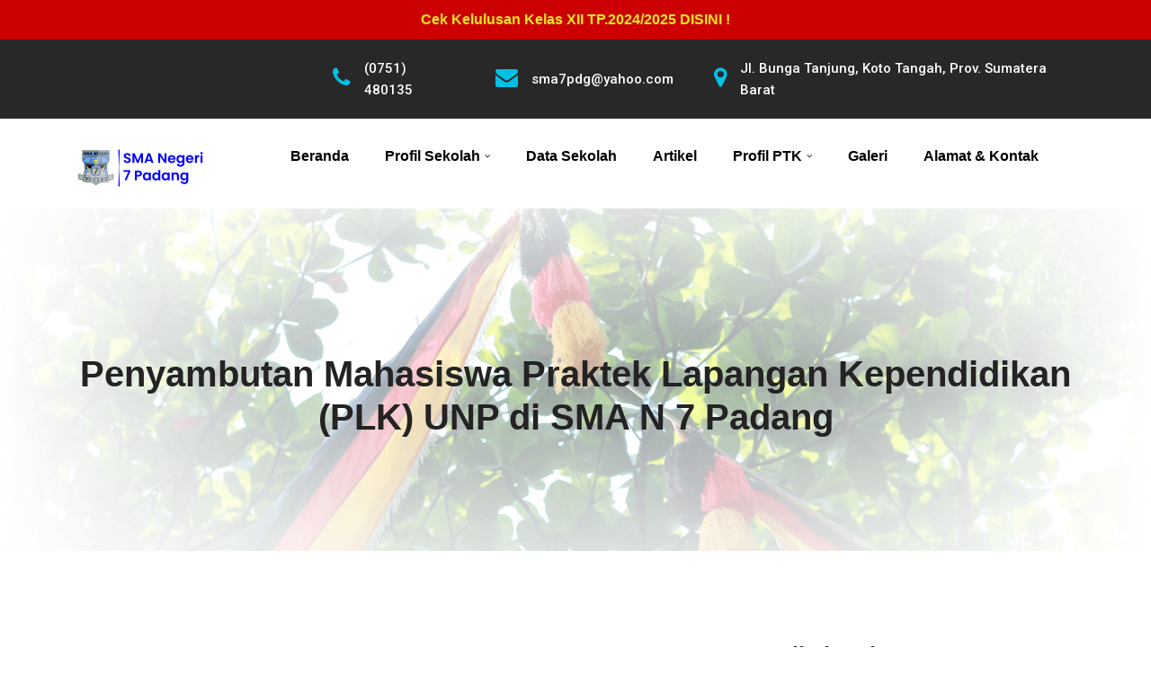

--- FILE ---
content_type: text/html; charset=UTF-8
request_url: https://sman7padang.sch.id/penyambutan-mahasiswa-pkl-baru-di-sma-n-7-padang/
body_size: 17199
content:
<!doctype html>
<html lang="id">
<head>
	<meta charset="UTF-8">
	<meta name="viewport" content="width=device-width, initial-scale=1">
	<link rel="profile" href="https://gmpg.org/xfn/11">

	<title>Penyambutan Mahasiswa Praktek Lapangan Kependidikan (PLK) UNP di SMA N 7 Padang &#8211; SMA Negeri 7 Padang</title>
<meta name='robots' content='max-image-preview:large' />
<!-- Hubbub v.1.35.1 https://morehubbub.com/ -->
<meta property="og:locale" content="id_ID" />
<meta property="og:type" content="article" />
<meta property="og:title" content="Penyambutan Mahasiswa Praktek Lapangan Kependidikan (PLK) UNP di SMA N 7 Padang" />
<meta property="og:description" content="Penyambutan Mahasiswa PLK dari UNP dilakukan tadi pagi tanggal 11 Juli 2023. Mahasiswa peserta PLK tidak hanya belajar hal baru di lokasi PLK, mereka juga didorong untuk memberikan inovasi dan belajar hal baru." />
<meta property="og:url" content="https://sman7padang.sch.id/penyambutan-mahasiswa-pkl-baru-di-sma-n-7-padang/" />
<meta property="og:site_name" content="SMA Negeri 7 Padang" />
<meta property="og:updated_time" content="2023-07-13T08:09:28+00:00" />
<meta property="article:published_time" content="2023-07-11T14:21:27+00:00" />
<meta property="article:modified_time" content="2023-07-13T08:09:28+00:00" />
<meta name="twitter:card" content="summary_large_image" />
<meta name="twitter:title" content="Penyambutan Mahasiswa Praktek Lapangan Kependidikan (PLK) UNP di SMA N 7 Padang" />
<meta name="twitter:description" content="Penyambutan Mahasiswa PLK dari UNP dilakukan tadi pagi tanggal 11 Juli 2023. Mahasiswa peserta PLK tidak hanya belajar hal baru di lokasi PLK, mereka juga didorong untuk memberikan inovasi dan belajar hal baru." />
<meta class="flipboard-article" content="Penyambutan Mahasiswa PLK dari UNP dilakukan tadi pagi tanggal 11 Juli 2023. Mahasiswa peserta PLK tidak hanya belajar hal baru di lokasi PLK, mereka juga didorong untuk memberikan inovasi dan belajar hal baru." />
<!-- Hubbub v.1.35.1 https://morehubbub.com/ -->
<link rel='dns-prefetch' href='//fonts.googleapis.com' />
<link rel="alternate" type="application/rss+xml" title="SMA Negeri 7 Padang &raquo; Feed" href="https://sman7padang.sch.id/feed/" />
<link rel="alternate" type="application/rss+xml" title="SMA Negeri 7 Padang &raquo; Umpan Komentar" href="https://sman7padang.sch.id/comments/feed/" />
<link rel="alternate" type="application/rss+xml" title="SMA Negeri 7 Padang &raquo; Penyambutan Mahasiswa Praktek Lapangan Kependidikan (PLK) UNP di SMA N 7 Padang Umpan Komentar" href="https://sman7padang.sch.id/penyambutan-mahasiswa-pkl-baru-di-sma-n-7-padang/feed/" />
<link rel="alternate" title="oEmbed (JSON)" type="application/json+oembed" href="https://sman7padang.sch.id/wp-json/oembed/1.0/embed?url=https%3A%2F%2Fsman7padang.sch.id%2Fpenyambutan-mahasiswa-pkl-baru-di-sma-n-7-padang%2F" />
<link rel="alternate" title="oEmbed (XML)" type="text/xml+oembed" href="https://sman7padang.sch.id/wp-json/oembed/1.0/embed?url=https%3A%2F%2Fsman7padang.sch.id%2Fpenyambutan-mahasiswa-pkl-baru-di-sma-n-7-padang%2F&#038;format=xml" />
<style id='wp-img-auto-sizes-contain-inline-css' type='text/css'>
img:is([sizes=auto i],[sizes^="auto," i]){contain-intrinsic-size:3000px 1500px}
/*# sourceURL=wp-img-auto-sizes-contain-inline-css */
</style>

<link rel='stylesheet' id='pt-cv-public-style-css' href='https://sman7padang.sch.id/web/wp-content/plugins/content-views-query-and-display-post-page/public/assets/css/cv.css?ver=4.1' type='text/css' media='all' />
<style id='wp-emoji-styles-inline-css' type='text/css'>

	img.wp-smiley, img.emoji {
		display: inline !important;
		border: none !important;
		box-shadow: none !important;
		height: 1em !important;
		width: 1em !important;
		margin: 0 0.07em !important;
		vertical-align: -0.1em !important;
		background: none !important;
		padding: 0 !important;
	}
/*# sourceURL=wp-emoji-styles-inline-css */
</style>
<link rel='stylesheet' id='wp-block-library-css' href='https://sman7padang.sch.id/web/wp-includes/css/dist/block-library/style.min.css?ver=6.9' type='text/css' media='all' />
<style id='global-styles-inline-css' type='text/css'>
:root{--wp--preset--aspect-ratio--square: 1;--wp--preset--aspect-ratio--4-3: 4/3;--wp--preset--aspect-ratio--3-4: 3/4;--wp--preset--aspect-ratio--3-2: 3/2;--wp--preset--aspect-ratio--2-3: 2/3;--wp--preset--aspect-ratio--16-9: 16/9;--wp--preset--aspect-ratio--9-16: 9/16;--wp--preset--color--black: #000000;--wp--preset--color--cyan-bluish-gray: #abb8c3;--wp--preset--color--white: #ffffff;--wp--preset--color--pale-pink: #f78da7;--wp--preset--color--vivid-red: #cf2e2e;--wp--preset--color--luminous-vivid-orange: #ff6900;--wp--preset--color--luminous-vivid-amber: #fcb900;--wp--preset--color--light-green-cyan: #7bdcb5;--wp--preset--color--vivid-green-cyan: #00d084;--wp--preset--color--pale-cyan-blue: #8ed1fc;--wp--preset--color--vivid-cyan-blue: #0693e3;--wp--preset--color--vivid-purple: #9b51e0;--wp--preset--gradient--vivid-cyan-blue-to-vivid-purple: linear-gradient(135deg,rgb(6,147,227) 0%,rgb(155,81,224) 100%);--wp--preset--gradient--light-green-cyan-to-vivid-green-cyan: linear-gradient(135deg,rgb(122,220,180) 0%,rgb(0,208,130) 100%);--wp--preset--gradient--luminous-vivid-amber-to-luminous-vivid-orange: linear-gradient(135deg,rgb(252,185,0) 0%,rgb(255,105,0) 100%);--wp--preset--gradient--luminous-vivid-orange-to-vivid-red: linear-gradient(135deg,rgb(255,105,0) 0%,rgb(207,46,46) 100%);--wp--preset--gradient--very-light-gray-to-cyan-bluish-gray: linear-gradient(135deg,rgb(238,238,238) 0%,rgb(169,184,195) 100%);--wp--preset--gradient--cool-to-warm-spectrum: linear-gradient(135deg,rgb(74,234,220) 0%,rgb(151,120,209) 20%,rgb(207,42,186) 40%,rgb(238,44,130) 60%,rgb(251,105,98) 80%,rgb(254,248,76) 100%);--wp--preset--gradient--blush-light-purple: linear-gradient(135deg,rgb(255,206,236) 0%,rgb(152,150,240) 100%);--wp--preset--gradient--blush-bordeaux: linear-gradient(135deg,rgb(254,205,165) 0%,rgb(254,45,45) 50%,rgb(107,0,62) 100%);--wp--preset--gradient--luminous-dusk: linear-gradient(135deg,rgb(255,203,112) 0%,rgb(199,81,192) 50%,rgb(65,88,208) 100%);--wp--preset--gradient--pale-ocean: linear-gradient(135deg,rgb(255,245,203) 0%,rgb(182,227,212) 50%,rgb(51,167,181) 100%);--wp--preset--gradient--electric-grass: linear-gradient(135deg,rgb(202,248,128) 0%,rgb(113,206,126) 100%);--wp--preset--gradient--midnight: linear-gradient(135deg,rgb(2,3,129) 0%,rgb(40,116,252) 100%);--wp--preset--font-size--small: 13px;--wp--preset--font-size--medium: 20px;--wp--preset--font-size--large: 36px;--wp--preset--font-size--x-large: 42px;--wp--preset--spacing--20: 0.44rem;--wp--preset--spacing--30: 0.67rem;--wp--preset--spacing--40: 1rem;--wp--preset--spacing--50: 1.5rem;--wp--preset--spacing--60: 2.25rem;--wp--preset--spacing--70: 3.38rem;--wp--preset--spacing--80: 5.06rem;--wp--preset--shadow--natural: 6px 6px 9px rgba(0, 0, 0, 0.2);--wp--preset--shadow--deep: 12px 12px 50px rgba(0, 0, 0, 0.4);--wp--preset--shadow--sharp: 6px 6px 0px rgba(0, 0, 0, 0.2);--wp--preset--shadow--outlined: 6px 6px 0px -3px rgb(255, 255, 255), 6px 6px rgb(0, 0, 0);--wp--preset--shadow--crisp: 6px 6px 0px rgb(0, 0, 0);}:where(.is-layout-flex){gap: 0.5em;}:where(.is-layout-grid){gap: 0.5em;}body .is-layout-flex{display: flex;}.is-layout-flex{flex-wrap: wrap;align-items: center;}.is-layout-flex > :is(*, div){margin: 0;}body .is-layout-grid{display: grid;}.is-layout-grid > :is(*, div){margin: 0;}:where(.wp-block-columns.is-layout-flex){gap: 2em;}:where(.wp-block-columns.is-layout-grid){gap: 2em;}:where(.wp-block-post-template.is-layout-flex){gap: 1.25em;}:where(.wp-block-post-template.is-layout-grid){gap: 1.25em;}.has-black-color{color: var(--wp--preset--color--black) !important;}.has-cyan-bluish-gray-color{color: var(--wp--preset--color--cyan-bluish-gray) !important;}.has-white-color{color: var(--wp--preset--color--white) !important;}.has-pale-pink-color{color: var(--wp--preset--color--pale-pink) !important;}.has-vivid-red-color{color: var(--wp--preset--color--vivid-red) !important;}.has-luminous-vivid-orange-color{color: var(--wp--preset--color--luminous-vivid-orange) !important;}.has-luminous-vivid-amber-color{color: var(--wp--preset--color--luminous-vivid-amber) !important;}.has-light-green-cyan-color{color: var(--wp--preset--color--light-green-cyan) !important;}.has-vivid-green-cyan-color{color: var(--wp--preset--color--vivid-green-cyan) !important;}.has-pale-cyan-blue-color{color: var(--wp--preset--color--pale-cyan-blue) !important;}.has-vivid-cyan-blue-color{color: var(--wp--preset--color--vivid-cyan-blue) !important;}.has-vivid-purple-color{color: var(--wp--preset--color--vivid-purple) !important;}.has-black-background-color{background-color: var(--wp--preset--color--black) !important;}.has-cyan-bluish-gray-background-color{background-color: var(--wp--preset--color--cyan-bluish-gray) !important;}.has-white-background-color{background-color: var(--wp--preset--color--white) !important;}.has-pale-pink-background-color{background-color: var(--wp--preset--color--pale-pink) !important;}.has-vivid-red-background-color{background-color: var(--wp--preset--color--vivid-red) !important;}.has-luminous-vivid-orange-background-color{background-color: var(--wp--preset--color--luminous-vivid-orange) !important;}.has-luminous-vivid-amber-background-color{background-color: var(--wp--preset--color--luminous-vivid-amber) !important;}.has-light-green-cyan-background-color{background-color: var(--wp--preset--color--light-green-cyan) !important;}.has-vivid-green-cyan-background-color{background-color: var(--wp--preset--color--vivid-green-cyan) !important;}.has-pale-cyan-blue-background-color{background-color: var(--wp--preset--color--pale-cyan-blue) !important;}.has-vivid-cyan-blue-background-color{background-color: var(--wp--preset--color--vivid-cyan-blue) !important;}.has-vivid-purple-background-color{background-color: var(--wp--preset--color--vivid-purple) !important;}.has-black-border-color{border-color: var(--wp--preset--color--black) !important;}.has-cyan-bluish-gray-border-color{border-color: var(--wp--preset--color--cyan-bluish-gray) !important;}.has-white-border-color{border-color: var(--wp--preset--color--white) !important;}.has-pale-pink-border-color{border-color: var(--wp--preset--color--pale-pink) !important;}.has-vivid-red-border-color{border-color: var(--wp--preset--color--vivid-red) !important;}.has-luminous-vivid-orange-border-color{border-color: var(--wp--preset--color--luminous-vivid-orange) !important;}.has-luminous-vivid-amber-border-color{border-color: var(--wp--preset--color--luminous-vivid-amber) !important;}.has-light-green-cyan-border-color{border-color: var(--wp--preset--color--light-green-cyan) !important;}.has-vivid-green-cyan-border-color{border-color: var(--wp--preset--color--vivid-green-cyan) !important;}.has-pale-cyan-blue-border-color{border-color: var(--wp--preset--color--pale-cyan-blue) !important;}.has-vivid-cyan-blue-border-color{border-color: var(--wp--preset--color--vivid-cyan-blue) !important;}.has-vivid-purple-border-color{border-color: var(--wp--preset--color--vivid-purple) !important;}.has-vivid-cyan-blue-to-vivid-purple-gradient-background{background: var(--wp--preset--gradient--vivid-cyan-blue-to-vivid-purple) !important;}.has-light-green-cyan-to-vivid-green-cyan-gradient-background{background: var(--wp--preset--gradient--light-green-cyan-to-vivid-green-cyan) !important;}.has-luminous-vivid-amber-to-luminous-vivid-orange-gradient-background{background: var(--wp--preset--gradient--luminous-vivid-amber-to-luminous-vivid-orange) !important;}.has-luminous-vivid-orange-to-vivid-red-gradient-background{background: var(--wp--preset--gradient--luminous-vivid-orange-to-vivid-red) !important;}.has-very-light-gray-to-cyan-bluish-gray-gradient-background{background: var(--wp--preset--gradient--very-light-gray-to-cyan-bluish-gray) !important;}.has-cool-to-warm-spectrum-gradient-background{background: var(--wp--preset--gradient--cool-to-warm-spectrum) !important;}.has-blush-light-purple-gradient-background{background: var(--wp--preset--gradient--blush-light-purple) !important;}.has-blush-bordeaux-gradient-background{background: var(--wp--preset--gradient--blush-bordeaux) !important;}.has-luminous-dusk-gradient-background{background: var(--wp--preset--gradient--luminous-dusk) !important;}.has-pale-ocean-gradient-background{background: var(--wp--preset--gradient--pale-ocean) !important;}.has-electric-grass-gradient-background{background: var(--wp--preset--gradient--electric-grass) !important;}.has-midnight-gradient-background{background: var(--wp--preset--gradient--midnight) !important;}.has-small-font-size{font-size: var(--wp--preset--font-size--small) !important;}.has-medium-font-size{font-size: var(--wp--preset--font-size--medium) !important;}.has-large-font-size{font-size: var(--wp--preset--font-size--large) !important;}.has-x-large-font-size{font-size: var(--wp--preset--font-size--x-large) !important;}
/*# sourceURL=global-styles-inline-css */
</style>

<style id='classic-theme-styles-inline-css' type='text/css'>
/*! This file is auto-generated */
.wp-block-button__link{color:#fff;background-color:#32373c;border-radius:9999px;box-shadow:none;text-decoration:none;padding:calc(.667em + 2px) calc(1.333em + 2px);font-size:1.125em}.wp-block-file__button{background:#32373c;color:#fff;text-decoration:none}
/*# sourceURL=/wp-includes/css/classic-themes.min.css */
</style>
<link rel='stylesheet' id='awsm-ead-public-css' href='https://sman7padang.sch.id/web/wp-content/plugins/embed-any-document/css/embed-public.min.css?ver=2.7.7' type='text/css' media='all' />
<link rel='stylesheet' id='contact-form-7-css' href='https://sman7padang.sch.id/web/wp-content/plugins/contact-form-7/includes/css/styles.css?ver=6.1' type='text/css' media='all' />
<link rel='stylesheet' id='simple-banner-style-css' href='https://sman7padang.sch.id/web/wp-content/plugins/simple-banner/simple-banner.css?ver=3.0.10' type='text/css' media='all' />
<link rel='stylesheet' id='health-service-css' href='https://fonts.googleapis.com/css?family=Open%2BSans%3A400%2C600%2C700%2C800%7CRoboto%3A300%2C400%2C500%2C700%2C900&#038;subset=latin%2Clatin-ext' type='text/css' media='all' />
<link rel='stylesheet' id='bootstrap-css' href='https://sman7padang.sch.id/web/wp-content/themes/health-service/assets/css/bootstrap.css?ver=6.9' type='text/css' media='all' />
<link rel='stylesheet' id='header-css-css' href='https://sman7padang.sch.id/web/wp-content/themes/health-service/assets/css/header.css?ver=6.9' type='text/css' media='all' />
<link rel='stylesheet' id='magnific-popup-css-css' href='https://sman7padang.sch.id/web/wp-content/themes/health-service/assets/css/magnific-popup.css?ver=6.9' type='text/css' media='all' />
<link rel='stylesheet' id='owl-carousel-css-css' href='https://sman7padang.sch.id/web/wp-content/themes/health-service/assets/css/owl.carousel.css?ver=6.9' type='text/css' media='all' />
<link rel='stylesheet' id='owl-theme-default-css' href='https://sman7padang.sch.id/web/wp-content/themes/health-service/assets/css/owl.theme.default.css?ver=6.9' type='text/css' media='all' />
<link rel='stylesheet' id='font-wesome-css-css' href='https://sman7padang.sch.id/web/wp-content/themes/health-service/assets/css/font-awesome.css?ver=6.9' type='text/css' media='all' />
<link rel='stylesheet' id='health-service-sites-style-css' href='https://sman7padang.sch.id/web/wp-content/themes/health-service/style.css?ver=2.1' type='text/css' media='all' />
<style id='health-service-sites-style-inline-css' type='text/css'>
.team-slider-two.owl-theme .owl-nav [class*=owl-]:hover,.team-slider-two.owl-theme .owl-nav [class*=owl-]:focus,.post-meta li a:hover,.post-meta li a:focus,h5 a:hover,h6 a:hover,h5 a:focus,h6 a:focus,.widget_categories a:hover,.widget_archive a:hover,.widget_categories a:focus,.widget_archive a:focus,.widget_meta a:hover,.widget_meta a:focus,.foot-bottom a,.main-navigation a:hover,.widget_recent_entries a:hover,.widget_recent_entries a:focus,.widget_recent_comments .recentcomments a:hover,.widget_recent_comments .recentcomments a:focus,.widget_recent_entries .post-date,.blog-detail .post-meta li a,.logged-in-as a,.read-more:hover,.read-more:focus,.blog-detail .post-meta li i,.comment-meta a,.says,.sp-100 .pagination-blog .navigation .nav-links a,.post-tags a:hover,.post-tags a:focus ,.btn-one:hover,.btn-one:focus,.widget_pages a:hover,.widget_pages a:focus,.hero-sec .caption h1,.main-menu ul ul.sub-menu a:hover,.navbar-expand-lg a:hover,.services-5 .icon-box h4 a:hover ,.widget_categories li:hover,.widget_archive li:hover,.widget_categories li a:focus,.widget_archive li a:focus,.testimonials-5 .testimonial-item i,.about .about-box i,.services-5 .icon-box i,#testimonials .testimonials-content .icon,.feature-area .feature-box .icon i,.services-5 .service-box i,.services-5 .service-box h4 a:hover,.blog-5 .blog-item:hover a.heading,#testimonials .testimonials-content .testimonial-profile span.post ,.top-bar .content .icon i ,.feature-box:hover h5,.top-bar .content .details p.light:hover{color:#00c1e4 !important}.all-title .title-sep{fill:#00c1e4}.feature-area .feature-box .icon i{background:#00c1e41a !important}.team-two:hover,.team-two:focus,.service-box:hover .service-content,.carousel-caption a,.blog-5 .btn-wraper .read-more-btn:hover{border-color:#00c1e4 !important}.btn-two:before,.btn-two:after{border-bottom:#00c1e4 25px solid ;!important;
border-top:#00c1e4 25px solid ;!important}.search-form input[type='submit'],.widget_tag_cloud .tagcloud a:hover,.widget_tag_cloud .tagcloud a:focus,.pagination .nav-links .page-numbers.current,.pagination .nav-links .page-numbers:hover{border-color:#00c1e4}.title-line:before,.title-line:after{background:linear-gradient(to left,transparent,#00c1e4) !important}.btn-dark,.service-box2:after,.feature-box::after,.class-box:hover h5:before,.class-box:hover h5:after,.class-box:focus h5:before,.class-box:focus h5:after,section.cta,.foot-title h4::after,.main-navigation .nav-menu>.menu-item-has-children > .sub-menu li a:before,.search-form input[type='submit'],.title-sep2::after,::-webkit-scrollbar-thumb,::-webkit-scrollbar-thumb:hover,.comment-respond .comment-reply-title::after,.comment-respond .form-submit input,.widget_tag_cloud .tagcloud a:hover,.widget_tag_cloud .tagcloud a:focus,.pagination .nav-links .page-numbers.current,.pagination .nav-links .page-numbers:hover,.reply:focus,.blog .blog-item:hover .date,.blog .blog-item:focus .date,.owl-theme .owl-dots .owl-dot.active span,.owl-theme .owl-dots .owl-dot:hover span,.owl-theme .owl-dots .owl-dot:focus span,.service-box3col:after,.service-box4col:after,.service-box:hover .service-content,.project:hover .proj-content,.project:focus .proj-content,.header-three,.bg-theme,.text-slider-animate p::after,.cta-2,.carousel-indicators .active,.our-team .social_media_team,.service-box3 h5::after,.title-line > i,.main-menu ul ul.sub-menu a::before,.cta-4,.blog-5 .btn-wraper .read-more-btn:hover ,.cta-6,.home6-hero-sec,.btn:hover,.services-5 .icon-box:hover i,.cta-7 .btn,.home7-hero-sec .slider-btn .slider-btn1,.home7-hero-sec .slider-btn .slider-btn2:hover,.top-bar .social-icon i:hover{background-color:#00c1e4 !important}blockquote{border-left:#00c1e4 5px solid}.services-5 .icon-box i{border:3px solid#00c1e4 !important}.portfolio-5 .portfolio-wrap:hover::before{background:#00c1e4 !important}.sec-title:after,.sec-title:before,.carousel-control-prev-icon:before,.carousel-control-next-icon:before,.separator ul li,.testimonials-5 .testimonial-item,.home-area .owl-theme .owl-dots .owl-dot.active span,.home-area .owl-theme .owl-dots .owl-dot:hover span,.section-title-5 .separator ul li{background:#00c1e4 !important}
/*# sourceURL=health-service-sites-style-inline-css */
</style>
<link rel='stylesheet' id='health-service-template-new-css' href='https://sman7padang.sch.id/web/wp-content/themes/health-service/assets/css/template-change.css?ver=6.9' type='text/css' media='all' />
<link rel='stylesheet' id='responsive-css' href='https://sman7padang.sch.id/web/wp-content/themes/health-service/assets/css/responsive.css?ver=6.9' type='text/css' media='all' />
<link rel='stylesheet' id='health-service-skin-css' href='https://sman7padang.sch.id/web/wp-content/themes/health-service/assets/css/skin-2.css?ver=6.9' type='text/css' media='all' />
<link rel='stylesheet' id='dpsp-frontend-style-pro-css' href='https://sman7padang.sch.id/web/wp-content/plugins/social-pug/assets/dist/style-frontend-pro.css?ver=1.35.1' type='text/css' media='all' />
<style id='dpsp-frontend-style-pro-inline-css' type='text/css'>

				@media screen and ( max-width : 720px ) {
					.dpsp-content-wrapper.dpsp-hide-on-mobile,
					.dpsp-share-text.dpsp-hide-on-mobile {
						display: none;
					}
					.dpsp-has-spacing .dpsp-networks-btns-wrapper li {
						margin:0 2% 10px 0;
					}
					.dpsp-network-btn.dpsp-has-label:not(.dpsp-has-count) {
						max-height: 40px;
						padding: 0;
						justify-content: center;
					}
					.dpsp-content-wrapper.dpsp-size-small .dpsp-network-btn.dpsp-has-label:not(.dpsp-has-count){
						max-height: 32px;
					}
					.dpsp-content-wrapper.dpsp-size-large .dpsp-network-btn.dpsp-has-label:not(.dpsp-has-count){
						max-height: 46px;
					}
				}
			
/*# sourceURL=dpsp-frontend-style-pro-inline-css */
</style>
<link rel='stylesheet' id='fancybox-css' href='https://sman7padang.sch.id/web/wp-content/plugins/easy-fancybox/fancybox/1.5.4/jquery.fancybox.min.css?ver=6.9' type='text/css' media='screen' />
<style id='fancybox-inline-css' type='text/css'>
#fancybox-outer{background:#ffffff}#fancybox-content{background:#ffffff;border-color:#ffffff;color:#000000;}#fancybox-title,#fancybox-title-float-main{color:#fff}
/*# sourceURL=fancybox-inline-css */
</style>
<script type="text/javascript" src="https://sman7padang.sch.id/web/wp-includes/js/jquery/jquery.min.js?ver=3.7.1" id="jquery-core-js"></script>
<script type="text/javascript" src="https://sman7padang.sch.id/web/wp-includes/js/jquery/jquery-migrate.min.js?ver=3.4.1" id="jquery-migrate-js"></script>
<script type="text/javascript" id="simple-banner-script-js-before">
/* <![CDATA[ */
const simpleBannerScriptParams = {"pro_version_enabled":"","debug_mode":"","id":5017,"version":"3.0.10","banner_params":[{"hide_simple_banner":"no","simple_banner_prepend_element":"body","simple_banner_position":"sticky","header_margin":"12","header_padding":"12","wp_body_open_enabled":"","wp_body_open":true,"simple_banner_z_index":"","simple_banner_text":"<a href=\"https:\/\/kelulusan.sman7padang.sch.id\" target=\"_blank\">Cek Kelulusan Kelas XII TP.2024\/2025 DISINI !<\/a>","disabled_on_current_page":false,"disabled_pages_array":[],"is_current_page_a_post":true,"disabled_on_posts":"","simple_banner_disabled_page_paths":"","simple_banner_font_size":"13px","simple_banner_color":"#cc0000","simple_banner_text_color":"#3b98e7","simple_banner_link_color":"#f1e821","simple_banner_close_color":"","simple_banner_custom_css":"","simple_banner_scrolling_custom_css":"","simple_banner_text_custom_css":"","simple_banner_button_css":"","site_custom_css":"","keep_site_custom_css":"","site_custom_js":"","keep_site_custom_js":"","close_button_enabled":"","close_button_expiration":"","close_button_cookie_set":false,"current_date":{"date":"2026-01-20 16:31:22.595718","timezone_type":3,"timezone":"UTC"},"start_date":{"date":"2026-01-20 16:31:22.595730","timezone_type":3,"timezone":"UTC"},"end_date":{"date":"2026-01-20 16:31:22.595735","timezone_type":3,"timezone":"UTC"},"simple_banner_start_after_date":"","simple_banner_remove_after_date":"","simple_banner_insert_inside_element":""}]}
//# sourceURL=simple-banner-script-js-before
/* ]]> */
</script>
<script type="text/javascript" src="https://sman7padang.sch.id/web/wp-content/plugins/simple-banner/simple-banner.js?ver=3.0.10" id="simple-banner-script-js"></script>
<script type="text/javascript" src="https://sman7padang.sch.id/web/wp-content/plugins/sticky-menu-or-anything-on-scroll/assets/js/jq-sticky-anything.min.js?ver=2.1.1" id="stickyAnythingLib-js"></script>
<script type="text/javascript" src="https://sman7padang.sch.id/web/wp-content/themes/health-service/assets/js/popper.js?ver=1" id="popper-js"></script>
<script type="text/javascript" src="https://sman7padang.sch.id/web/wp-content/themes/health-service/assets/js/bootstrap.js?ver=1" id="bootstrap-js"></script>
<link rel="https://api.w.org/" href="https://sman7padang.sch.id/wp-json/" /><link rel="alternate" title="JSON" type="application/json" href="https://sman7padang.sch.id/wp-json/wp/v2/posts/5017" /><link rel="EditURI" type="application/rsd+xml" title="RSD" href="https://sman7padang.sch.id/web/xmlrpc.php?rsd" />
<meta name="generator" content="WordPress 6.9" />
<link rel="canonical" href="https://sman7padang.sch.id/penyambutan-mahasiswa-pkl-baru-di-sma-n-7-padang/" />
<link rel='shortlink' href='https://sman7padang.sch.id/?p=5017' />
<style id="simple-banner-header-margin" type="text/css">header{margin-top:12;}</style><style id="simple-banner-header-padding" type="text/css" >header{padding-top:12;}</style><style id="simple-banner-position" type="text/css">.simple-banner{position:sticky;}</style><style id="simple-banner-font-size" type="text/css">.simple-banner .simple-banner-text{font-size:13px;}</style><style id="simple-banner-background-color" type="text/css">.simple-banner{background:#cc0000;}</style><style id="simple-banner-text-color" type="text/css">.simple-banner .simple-banner-text{color:#3b98e7;}</style><style id="simple-banner-link-color" type="text/css">.simple-banner .simple-banner-text a{color:#f1e821;}</style><style id="simple-banner-z-index" type="text/css">.simple-banner{z-index: 99999;}</style><style id="simple-banner-site-custom-css-dummy" type="text/css"></style><script id="simple-banner-site-custom-js-dummy" type="text/javascript"></script><!-- Stream WordPress user activity plugin v4.1.1 -->
<meta name="hubbub-info" description="Hubbub 1.35.1">		<style type="text/css">
						.page-banner
			  {
				background-image:url('https://sman7padang.sch.id/web/wp-content/uploads/2021/04/headerhalaman-sip.png');
			  }
		
			.site-title,.site-description
			 {
			color: #blank;
			
			  }

				
		</style>
		<link rel="icon" href="https://sman7padang.sch.id/web/wp-content/uploads/2021/04/SMA-Negeri-7-Padang-kecil.png" sizes="32x32" />
<link rel="icon" href="https://sman7padang.sch.id/web/wp-content/uploads/2021/04/SMA-Negeri-7-Padang-kecil.png" sizes="192x192" />
<link rel="apple-touch-icon" href="https://sman7padang.sch.id/web/wp-content/uploads/2021/04/SMA-Negeri-7-Padang-kecil.png" />
<meta name="msapplication-TileImage" content="https://sman7padang.sch.id/web/wp-content/uploads/2021/04/SMA-Negeri-7-Padang-kecil.png" />
		<style type="text/css" id="wp-custom-css">
			.home7-hero-sec .banner-content h1 {
  visibility: hidden;
}

.btn.slider-btn1 {
  visibility: hidden;
}

.btn.slider-btn2 {
  display: none;
}		</style>
		<style id="kirki-inline-styles"></style></head>
<body class="wp-singular post-template-default single single-post postid-5017 single-format-standard wp-custom-logo wp-embed-responsive wp-theme-health-service no-sidebar right-sidebar">
<div id="page" class="site">
<a class="skip-link screen-reader-text" href="#content">
Skip to content</a>
	<header>
				<div class="top-bar">
			  <div class="container">
				<div class="row align-item-center">
				  <div class="col-md-3">
					<ul class="social-icon">
					  					  					  					  					  					</ul>
				  </div>
				  <div class="col-md-9 d-flex justify-content-end">
				   						<div class="content">
						  <div class="icon">
							<i class="fa fa-phone"></i>
						  </div>
						  <div class="details">
							<ul>
							  <li><p class="light">(0751) 480135</p></li>
							</ul>
						  </div>
						</div>
						
											<div class="content">
						  <div class="icon">
							<i class="fa fa-envelope"></i>
						  </div>
						  <div class="details">
							<ul>
							  <li><p class="light">sma7pdg@yahoo.com</p></li>
							</ul>
						  </div>
						</div>
																<div class="content">
						  <div class="icon">
							<i class="fa fa-map-marker"></i>
						  </div>
						  <div class="details">
							<ul>
							  <li><p class="light">Jl. Bunga Tanjung, Koto Tangah, Prov. Sumatera Barat</p></li>
							</ul>
						  </div>
						</div>
						
				  </div>
				</div>
			  </div>
			</div>
		
        <div class="header-two affix">
            <div class="container">
                <div class="row">
                    <div class="col-12">
                        <div class="menu-two">
        
            <div class="logo-wrap">
                <div class="logo">
                <a href="https://sman7padang.sch.id/" class="custom-logo-link" rel="home"><img width="144" height="60" src="https://sman7padang.sch.id/web/wp-content/uploads/2021/04/SMA-Negeri-7-Padang-fix-3.png" class="custom-logo" alt="SMA Negeri 7 Padang" decoding="async" /></a>            </div>
        </div>
    

            
            <nav class="main-navigation navbar navbar-expand-lg" id="site-navigation">
                 <button class="menu-toggle" aria-controls="primary-menu" aria-expanded="false"><i class="fa fa-bars"></i></button>
                 <div class="main-menu"><ul id="nav-content" class="navbar-nav mr-auto"><li id="menu-item-34" class="menu-item menu-item-type-post_type menu-item-object-page menu-item-home menu-item-34"><a href="https://sman7padang.sch.id/">Beranda</a></li>
<li id="menu-item-6356" class="menu-item menu-item-type-post_type menu-item-object-page menu-item-has-children menu-item-6356"><a href="https://sman7padang.sch.id/profil-sekolah/">Profil Sekolah</a>
<ul class="sub-menu">
	<li id="menu-item-2914" class="menu-item menu-item-type-post_type menu-item-object-page menu-item-2914"><a href="https://sman7padang.sch.id/profil-sekolah/visi-misi-sekolah/">Visi &#038; Misi</a></li>
	<li id="menu-item-6597" class="menu-item menu-item-type-post_type menu-item-object-page menu-item-6597"><a href="https://sman7padang.sch.id/profil-sekolah/sejarah-sma-negeri-7-padang/">Sejarah SMA Negeri 7 Padang</a></li>
</ul>
</li>
<li id="menu-item-6362" class="menu-item menu-item-type-post_type menu-item-object-page menu-item-6362"><a href="https://sman7padang.sch.id/data-sekolah/">Data Sekolah</a></li>
<li id="menu-item-35" class="menu-item menu-item-type-post_type menu-item-object-page current_page_parent menu-item-35"><a href="https://sman7padang.sch.id/artikel/">Artikel</a></li>
<li id="menu-item-3038" class="menu-item menu-item-type-custom menu-item-object-custom menu-item-has-children menu-item-3038"><a href="#">Profil PTK</a>
<ul class="sub-menu">
	<li id="menu-item-2915" class="menu-item menu-item-type-post_type menu-item-object-page menu-item-2915"><a href="https://sman7padang.sch.id/profil-pimpinan-sekolah/">Profil Unsur Pimpinan Sekolah</a></li>
	<li id="menu-item-2916" class="menu-item menu-item-type-post_type menu-item-object-page menu-item-2916"><a href="https://sman7padang.sch.id/profil-pendidik/">Profil Pendidik</a></li>
	<li id="menu-item-2917" class="menu-item menu-item-type-post_type menu-item-object-page menu-item-2917"><a href="https://sman7padang.sch.id/profil-tenaga-kependidikan/">Profil Tenaga Kependidikan</a></li>
	<li id="menu-item-2918" class="menu-item menu-item-type-post_type menu-item-object-page menu-item-2918"><a href="https://sman7padang.sch.id/profil-pustakawan/">Profil Pustakawan</a></li>
</ul>
</li>
<li id="menu-item-3039" class="menu-item menu-item-type-post_type menu-item-object-page menu-item-3039"><a href="https://sman7padang.sch.id/galeri-sekolah/">Galeri</a></li>
<li id="menu-item-3090" class="menu-item menu-item-type-post_type menu-item-object-page menu-item-3090"><a href="https://sman7padang.sch.id/alamat-kontak/">Alamat &#038; Kontak</a></li>
</ul></div>            </nav>
        </div>
        
                    </div>
                </div>
            </div>
        </div>
    </header>

<div id="content"></div>

		 <section class="page-banner">
<div class="container">
            <div class="row">
            	<div class="col-12">
            	
<h3><a href="#">Penyambutan Mahasiswa Praktek Lapangan Kependidikan (PLK) UNP di SMA N 7 Padang</a></h3></div>
</div>
			</div>
		</div>
	</div>
</section>

<div class="sp-100 bg-w">
	<div class="container">
		<div class="row">
			<div class="col-lg-8">
				<div id="post-5017" class="post-5017 post type-post status-publish format-standard hentry category-kegiatan grow-content-body">
<div class="blog-detail">
         <div class="row mb-2">
            <ul class="post-meta text-left">
                <li><i class="fa fa-user"></i><a class="url fn n" href="https://sman7padang.sch.id/author/riaangrianie/">Ria Angrianie</a></li><li><i class="fa fa-comments"></i><a href="https://sman7padang.sch.id/penyambutan-mahasiswa-pkl-baru-di-sma-n-7-padang/#respond">No comment yet</a></li>
		<li><i class="fa fa-clock-o"></i><a href="https://sman7padang.sch.id/penyambutan-mahasiswa-pkl-baru-di-sma-n-7-padang/" rel="bookmark"><time class="entry-date published updated" datetime="2023-07-11T14:21:27+07:00">Juli 11, 2023</time></a></li>            </ul>
        
    </div>
    <h4 class="text-capitalize">Penyambutan Mahasiswa Praktek Lapangan Kependidikan (PLK) UNP di SMA N 7 Padang</h4>
  			<p class="dpsp-share-text " style="margin-bottom:10px">
		Bagikan ke teman mu !	</p>
	<div id="dpsp-content-top" class="dpsp-content-wrapper dpsp-shape-rounded dpsp-size-medium dpsp-has-spacing dpsp-has-buttons-count dpsp-show-on-mobile dpsp-button-style-6" style="min-height:40px;position:relative">
	<ul class="dpsp-networks-btns-wrapper dpsp-networks-btns-share dpsp-networks-btns-content dpsp-column-auto dpsp-has-button-icon-animation" style="padding:0;margin:0;list-style-type:none">
<li class="dpsp-network-list-item dpsp-network-list-item-facebook" style="float:left">
	<a rel="nofollow noopener" href="https://www.facebook.com/sharer/sharer.php?u=https%3A%2F%2Fsman7padang.sch.id%2Fpenyambutan-mahasiswa-pkl-baru-di-sma-n-7-padang%2F&#038;t=Penyambutan%20Mahasiswa%20Praktek%20Lapangan%20Kependidikan%20%28PLK%29%20UNP%20di%20SMA%20N%207%20Padang" class="dpsp-network-btn dpsp-facebook dpsp-no-label dpsp-first dpsp-has-label-mobile" target="_blank" aria-label="Share on Facebook" title="Share on Facebook" style="font-size:14px;padding:0rem;max-height:40px" >	<span class="dpsp-network-icon "><span class="dpsp-network-icon-inner" ><svg version="1.1" xmlns="http://www.w3.org/2000/svg" width="32" height="32" viewBox="0 0 18 32"><path d="M17.12 0.224v4.704h-2.784q-1.536 0-2.080 0.64t-0.544 1.92v3.392h5.248l-0.704 5.28h-4.544v13.568h-5.472v-13.568h-4.544v-5.28h4.544v-3.904q0-3.328 1.856-5.152t4.96-1.824q2.624 0 4.064 0.224z"></path></svg></span></span>
	</a></li>

<li class="dpsp-network-list-item dpsp-network-list-item-x" style="float:left">
	<a rel="nofollow noopener" href="https://x.com/intent/tweet?text=Penyambutan%20Mahasiswa%20Praktek%20Lapangan%20Kependidikan%20%28PLK%29%20UNP%20di%20SMA%20N%207%20Padang&#038;url=https%3A%2F%2Fsman7padang.sch.id%2Fpenyambutan-mahasiswa-pkl-baru-di-sma-n-7-padang%2F" class="dpsp-network-btn dpsp-x dpsp-no-label dpsp-has-label-mobile" target="_blank" aria-label="Share on X" title="Share on X" style="font-size:14px;padding:0rem;max-height:40px" >	<span class="dpsp-network-icon "><span class="dpsp-network-icon-inner" ><svg version="1.1" xmlns="http://www.w3.org/2000/svg" width="32" height="32" viewBox="0 0 32 30"><path d="M30.3 29.7L18.5 12.4l0 0L29.2 0h-3.6l-8.7 10.1L10 0H0.6l11.1 16.1l0 0L0 29.7h3.6l9.7-11.2L21 29.7H30.3z M8.6 2.7 L25.2 27h-2.8L5.7 2.7H8.6z"></path></svg></span></span>
	</a></li>

<li class="dpsp-network-list-item dpsp-network-list-item-pinterest" style="float:left">
	<button rel="nofollow noopener" data-href="#" class="dpsp-network-btn dpsp-pinterest dpsp-no-label dpsp-has-label-mobile" target="_blank" aria-label="Save to Pinterest" title="Save to Pinterest" style="font-size:14px;padding:0rem;max-height:40px" >	<span class="dpsp-network-icon "><span class="dpsp-network-icon-inner" ><svg version="1.1" xmlns="http://www.w3.org/2000/svg" width="32" height="32" viewBox="0 0 23 32"><path d="M0 10.656q0-1.92 0.672-3.616t1.856-2.976 2.72-2.208 3.296-1.408 3.616-0.448q2.816 0 5.248 1.184t3.936 3.456 1.504 5.12q0 1.728-0.32 3.36t-1.088 3.168-1.792 2.656-2.56 1.856-3.392 0.672q-1.216 0-2.4-0.576t-1.728-1.568q-0.16 0.704-0.48 2.016t-0.448 1.696-0.352 1.28-0.48 1.248-0.544 1.12-0.832 1.408-1.12 1.536l-0.224 0.096-0.16-0.192q-0.288-2.816-0.288-3.36 0-1.632 0.384-3.68t1.184-5.152 0.928-3.616q-0.576-1.152-0.576-3.008 0-1.504 0.928-2.784t2.368-1.312q1.088 0 1.696 0.736t0.608 1.824q0 1.184-0.768 3.392t-0.8 3.36q0 1.12 0.8 1.856t1.952 0.736q0.992 0 1.824-0.448t1.408-1.216 0.992-1.696 0.672-1.952 0.352-1.984 0.128-1.792q0-3.072-1.952-4.8t-5.12-1.728q-3.552 0-5.952 2.304t-2.4 5.856q0 0.8 0.224 1.536t0.48 1.152 0.48 0.832 0.224 0.544q0 0.48-0.256 1.28t-0.672 0.8q-0.032 0-0.288-0.032-0.928-0.288-1.632-0.992t-1.088-1.696-0.576-1.92-0.192-1.92z"></path></svg></span></span>
	</button></li>

<li class="dpsp-network-list-item dpsp-network-list-item-email" style="float:left">
	<a rel="nofollow noopener" href="mailto:?subject=Penyambutan%20Mahasiswa%20Praktek%20Lapangan%20Kependidikan%20%28PLK%29%20UNP%20di%20SMA%20N%207%20Padang&#038;body=https%3A%2F%2Fsman7padang.sch.id%2Fpenyambutan-mahasiswa-pkl-baru-di-sma-n-7-padang%2F" class="dpsp-network-btn dpsp-email dpsp-no-label dpsp-last dpsp-has-label-mobile" target="_blank" aria-label="Send over email" title="Send over email" style="font-size:14px;padding:0rem;max-height:40px" >	<span class="dpsp-network-icon "><span class="dpsp-network-icon-inner" ><svg version="1.1" xmlns="http://www.w3.org/2000/svg" width="32" height="32" viewBox="0 0 28 32"><path d="M18.56 17.408l8.256 8.544h-25.248l8.288-8.448 4.32 4.064zM2.016 6.048h24.32l-12.16 11.584zM20.128 15.936l8.224-7.744v16.256zM0 24.448v-16.256l8.288 7.776z"></path></svg></span></span>
	</a></li>
</ul></div>
<p>Penyambutan Mahasiswa PLK dari UNP dilakukan tadi pagi tanggal 11 Juli 2023. Mahasiswa peserta PLK tidak hanya belajar hal baru di lokasi PLK, mereka juga didorong untuk memberikan inovasi dan belajar hal baru.</p>
<p><img fetchpriority="high" decoding="async" class="alignnone size-medium wp-image-5018" src="https://sman7padang.sch.id/web/wp-content/uploads/2023/07/7a34640c-d217-4662-a2b2-a93f019c1664-300x225.jpg" alt="" width="300" height="225" srcset="https://sman7padang.sch.id/web/wp-content/uploads/2023/07/7a34640c-d217-4662-a2b2-a93f019c1664-300x225.jpg 300w, https://sman7padang.sch.id/web/wp-content/uploads/2023/07/7a34640c-d217-4662-a2b2-a93f019c1664-1024x768.jpg 1024w, https://sman7padang.sch.id/web/wp-content/uploads/2023/07/7a34640c-d217-4662-a2b2-a93f019c1664-768x576.jpg 768w, https://sman7padang.sch.id/web/wp-content/uploads/2023/07/7a34640c-d217-4662-a2b2-a93f019c1664-1536x1153.jpg 1536w, https://sman7padang.sch.id/web/wp-content/uploads/2023/07/7a34640c-d217-4662-a2b2-a93f019c1664.jpg 1599w" sizes="(max-width: 300px) 100vw, 300px" /> <img decoding="async" class="alignnone size-medium wp-image-5019" src="https://sman7padang.sch.id/web/wp-content/uploads/2023/07/082e2c4f-9f00-4d26-a811-5b49af33d31e-300x225.jpg" alt="" width="300" height="225" srcset="https://sman7padang.sch.id/web/wp-content/uploads/2023/07/082e2c4f-9f00-4d26-a811-5b49af33d31e-300x225.jpg 300w, https://sman7padang.sch.id/web/wp-content/uploads/2023/07/082e2c4f-9f00-4d26-a811-5b49af33d31e-1024x768.jpg 1024w, https://sman7padang.sch.id/web/wp-content/uploads/2023/07/082e2c4f-9f00-4d26-a811-5b49af33d31e-768x576.jpg 768w, https://sman7padang.sch.id/web/wp-content/uploads/2023/07/082e2c4f-9f00-4d26-a811-5b49af33d31e-1536x1153.jpg 1536w, https://sman7padang.sch.id/web/wp-content/uploads/2023/07/082e2c4f-9f00-4d26-a811-5b49af33d31e.jpg 1599w" sizes="(max-width: 300px) 100vw, 300px" /> <img decoding="async" class="alignnone size-medium wp-image-5020" src="https://sman7padang.sch.id/web/wp-content/uploads/2023/07/9782a11a-9729-45d2-9999-f8e9217daf37-300x225.jpg" alt="" width="300" height="225" srcset="https://sman7padang.sch.id/web/wp-content/uploads/2023/07/9782a11a-9729-45d2-9999-f8e9217daf37-300x225.jpg 300w, https://sman7padang.sch.id/web/wp-content/uploads/2023/07/9782a11a-9729-45d2-9999-f8e9217daf37-1024x768.jpg 1024w, https://sman7padang.sch.id/web/wp-content/uploads/2023/07/9782a11a-9729-45d2-9999-f8e9217daf37-768x576.jpg 768w, https://sman7padang.sch.id/web/wp-content/uploads/2023/07/9782a11a-9729-45d2-9999-f8e9217daf37-1536x1153.jpg 1536w, https://sman7padang.sch.id/web/wp-content/uploads/2023/07/9782a11a-9729-45d2-9999-f8e9217daf37.jpg 1599w" sizes="(max-width: 300px) 100vw, 300px" /> <img loading="lazy" decoding="async" class="alignnone size-medium wp-image-5021" src="https://sman7padang.sch.id/web/wp-content/uploads/2023/07/709998b6-d956-4a77-a8d5-3aeecc227c97-300x225.jpg" alt="" width="300" height="225" srcset="https://sman7padang.sch.id/web/wp-content/uploads/2023/07/709998b6-d956-4a77-a8d5-3aeecc227c97-300x225.jpg 300w, https://sman7padang.sch.id/web/wp-content/uploads/2023/07/709998b6-d956-4a77-a8d5-3aeecc227c97-1024x768.jpg 1024w, https://sman7padang.sch.id/web/wp-content/uploads/2023/07/709998b6-d956-4a77-a8d5-3aeecc227c97-768x576.jpg 768w, https://sman7padang.sch.id/web/wp-content/uploads/2023/07/709998b6-d956-4a77-a8d5-3aeecc227c97-1536x1153.jpg 1536w, https://sman7padang.sch.id/web/wp-content/uploads/2023/07/709998b6-d956-4a77-a8d5-3aeecc227c97.jpg 1599w" sizes="auto, (max-width: 300px) 100vw, 300px" /></p>
	
		     
</div>
</div>					<div class="pagination-blog mt-4 mb-60">
					
	<nav class="navigation post-navigation" aria-label="Pos">
		<h2 class="screen-reader-text">Navigasi pos</h2>
		<div class="nav-links"><div class="nav-previous"><a href="https://sman7padang.sch.id/mpls-siswa-didik-baru-tahun-ajaran-2023-2024/" rel="prev"><i class="fa fa-angle-left"></i> Previous Article</a></div><div class="nav-next"><a href="https://sman7padang.sch.id/kegiatan-mpls-sma-n-7-padang-hari-kedua-peserta-didik-tahun-ajaran-2023-2024/" rel="next">Next Article <i class="fa fa-angle-right"></i></a></div></div>
	</nav>					</div>
					  <div class="comments-area">
		<div id="respond" class="comment-respond">
		<h3 id="reply-title" class="comment-reply-title">Tinggalkan Balasan <small><a rel="nofollow" id="cancel-comment-reply-link" href="/penyambutan-mahasiswa-pkl-baru-di-sma-n-7-padang/#respond" style="display:none;">Batalkan balasan</a></small></h3><form action="https://sman7padang.sch.id/web/wp-comments-post.php" method="post" id="commentform" class="comment-form"><p class="comment-notes"><span id="email-notes">Alamat email Anda tidak akan dipublikasikan.</span> <span class="required-field-message">Ruas yang wajib ditandai <span class="required">*</span></span></p><p class="comment-form-comment"><label for="comment">Komentar <span class="required">*</span></label> <textarea id="comment" name="comment" cols="45" rows="8" maxlength="65525" required></textarea></p><p class="comment-form-author"><label for="author">Nama <span class="required">*</span></label> <input id="author" name="author" type="text" value="" size="30" maxlength="245" autocomplete="name" required /></p>
<p class="comment-form-email"><label for="email">Email <span class="required">*</span></label> <input id="email" name="email" type="email" value="" size="30" maxlength="100" aria-describedby="email-notes" autocomplete="email" required /></p>
<p class="comment-form-url"><label for="url">Situs Web</label> <input id="url" name="url" type="url" value="" size="30" maxlength="200" autocomplete="url" /></p>
<p class="comment-form-cookies-consent"><input id="wp-comment-cookies-consent" name="wp-comment-cookies-consent" type="checkbox" value="yes" /> <label for="wp-comment-cookies-consent">Simpan nama, email, dan situs web saya pada peramban ini untuk komentar saya berikutnya.</label></p>
<div class="g-recaptcha" style="transform: scale(0.9); -webkit-transform: scale(0.9); transform-origin: 0 0; -webkit-transform-origin: 0 0;" data-sitekey="6LccVGcqAAAAAALXMM3P-9izrLoFCpnKgTWVe4O0"></div><script src='https://www.google.com/recaptcha/api.js?ver=1.31' id='wpcaptcha-recaptcha-js'></script><p class="form-submit"><input name="submit" type="submit" id="submit" class="submit" value="Kirim Komentar" /> <input type='hidden' name='comment_post_ID' value='5017' id='comment_post_ID' />
<input type='hidden' name='comment_parent' id='comment_parent' value='0' />
</p><p style="display: none;"><input type="hidden" id="akismet_comment_nonce" name="akismet_comment_nonce" value="e68be3dd0a" /></p><p style="display: none !important;" class="akismet-fields-container" data-prefix="ak_"><label>&#916;<textarea name="ak_hp_textarea" cols="45" rows="8" maxlength="100"></textarea></label><input type="hidden" id="ak_js_1" name="ak_js" value="88"/><script>document.getElementById( "ak_js_1" ).setAttribute( "value", ( new Date() ).getTime() );</script></p></form>	</div><!-- #respond -->
	</div> 		</div>
		<div class="col-lg-4">
    <aside class="sidebar mt-5 mt-lg-0">
	  
		<div id="recent-posts-2" class="sidebar-widget widget_recent_entries clearfix">
		<h4 class="title-sep2 mb-30">Artikel Terbaru</h4>
		<ul>
											<li>
					<a href="https://sman7padang.sch.id/rohis-biru-sman-7-padang-berbagi-ke-panti-asuhan-sayyidah-adawiyyah/">Rohis Biru SMAN 7 Padang Berbagi ke Panti Asuhan Sayyidah Adawiyyah</a>
									</li>
											<li>
					<a href="https://sman7padang.sch.id/guru-sman-7-padang-menjadi-pelaksana-tausiyah-jumat-di-dinas-pendidikan-sumatera-barat/">Guru SMAN 7 Padang Menjadi Pelaksana Tausiyah Jumat di Dinas Pendidikan Sumatera Barat</a>
									</li>
											<li>
					<a href="https://sman7padang.sch.id/upacara-bendera-perdana-tahun-2026-berlangsung-khidmat/">Upacara Bendera Perdana Tahun 2026 Berlangsung Khidmat</a>
									</li>
											<li>
					<a href="https://sman7padang.sch.id/pengumuman-pengambilan-ijazah-alumni/">Pengumuman Pengambilan Ijazah Alumni</a>
									</li>
											<li>
					<a href="https://sman7padang.sch.id/%f0%9d%99%82%f0%9d%99%80%f0%9d%99%8f-%f0%9d%99%8d%f0%9d%99%80%f0%9d%98%bc%f0%9d%98%bf%f0%9d%99%94-%f0%9d%99%92%f0%9d%99%80%f0%9d%99%8d%f0%9d%99%80-%f0%9d%98%be%f0%9d%99%8a%f0%9d%99%88%f0%9d%99%84/">𝙂𝙀𝙏 𝙍𝙀𝘼𝘿𝙔! 𝙒𝙀&#8217;𝙍𝙀 𝘾𝙊𝙈𝙄𝙉𝙂 𝘽𝘼𝘾𝙆 𝙊𝙐𝙍 &#8220;𝙎𝙈𝘼𝙉𝙅𝙐 𝙃𝙀𝙍𝙊𝙀𝙎 𝘾𝙊𝙈𝙋𝙀𝙏𝙄𝙏𝙄𝙊𝙉 𝙆𝙉𝙊𝙒𝙃𝙊𝙒 𝙑𝙄𝙄</a>
									</li>
					</ul>

		</div><div id="categories-2" class="sidebar-widget widget_categories clearfix"><h4 class="title-sep2 mb-30">Kategori Artikel</h4>
			<ul>
					<li class="cat-item cat-item-4"><a href="https://sman7padang.sch.id/category/kegiatan/">Kegiatan</a>
</li>
	<li class="cat-item cat-item-22"><a href="https://sman7padang.sch.id/category/pengumuman/">Pengumuman</a>
</li>
	<li class="cat-item cat-item-2"><a href="https://sman7padang.sch.id/category/slide/">Slide</a>
</li>
	<li class="cat-item cat-item-1"><a href="https://sman7padang.sch.id/category/uncategorized/">Uncategorized</a>
</li>
			</ul>

			</div><div id="archives-2" class="sidebar-widget widget_archive clearfix"><h4 class="title-sep2 mb-30">Arsip Artikel Bulanan</h4>
			<ul>
					<li><a href='https://sman7padang.sch.id/2026/01/'>Januari 2026</a></li>
	<li><a href='https://sman7padang.sch.id/2025/12/'>Desember 2025</a></li>
	<li><a href='https://sman7padang.sch.id/2025/10/'>Oktober 2025</a></li>
	<li><a href='https://sman7padang.sch.id/2025/09/'>September 2025</a></li>
	<li><a href='https://sman7padang.sch.id/2025/08/'>Agustus 2025</a></li>
	<li><a href='https://sman7padang.sch.id/2025/07/'>Juli 2025</a></li>
	<li><a href='https://sman7padang.sch.id/2025/06/'>Juni 2025</a></li>
	<li><a href='https://sman7padang.sch.id/2025/05/'>Mei 2025</a></li>
	<li><a href='https://sman7padang.sch.id/2025/03/'>Maret 2025</a></li>
	<li><a href='https://sman7padang.sch.id/2025/02/'>Februari 2025</a></li>
	<li><a href='https://sman7padang.sch.id/2025/01/'>Januari 2025</a></li>
	<li><a href='https://sman7padang.sch.id/2024/12/'>Desember 2024</a></li>
	<li><a href='https://sman7padang.sch.id/2024/11/'>November 2024</a></li>
	<li><a href='https://sman7padang.sch.id/2024/10/'>Oktober 2024</a></li>
	<li><a href='https://sman7padang.sch.id/2024/09/'>September 2024</a></li>
	<li><a href='https://sman7padang.sch.id/2024/08/'>Agustus 2024</a></li>
	<li><a href='https://sman7padang.sch.id/2024/07/'>Juli 2024</a></li>
	<li><a href='https://sman7padang.sch.id/2024/06/'>Juni 2024</a></li>
	<li><a href='https://sman7padang.sch.id/2024/05/'>Mei 2024</a></li>
	<li><a href='https://sman7padang.sch.id/2024/03/'>Maret 2024</a></li>
	<li><a href='https://sman7padang.sch.id/2024/02/'>Februari 2024</a></li>
	<li><a href='https://sman7padang.sch.id/2024/01/'>Januari 2024</a></li>
	<li><a href='https://sman7padang.sch.id/2023/12/'>Desember 2023</a></li>
	<li><a href='https://sman7padang.sch.id/2023/11/'>November 2023</a></li>
	<li><a href='https://sman7padang.sch.id/2023/10/'>Oktober 2023</a></li>
	<li><a href='https://sman7padang.sch.id/2023/09/'>September 2023</a></li>
	<li><a href='https://sman7padang.sch.id/2023/08/'>Agustus 2023</a></li>
	<li><a href='https://sman7padang.sch.id/2023/07/'>Juli 2023</a></li>
	<li><a href='https://sman7padang.sch.id/2023/06/'>Juni 2023</a></li>
	<li><a href='https://sman7padang.sch.id/2023/05/'>Mei 2023</a></li>
	<li><a href='https://sman7padang.sch.id/2023/04/'>April 2023</a></li>
	<li><a href='https://sman7padang.sch.id/2022/12/'>Desember 2022</a></li>
	<li><a href='https://sman7padang.sch.id/2022/09/'>September 2022</a></li>
	<li><a href='https://sman7padang.sch.id/2022/08/'>Agustus 2022</a></li>
	<li><a href='https://sman7padang.sch.id/2022/07/'>Juli 2022</a></li>
	<li><a href='https://sman7padang.sch.id/2022/05/'>Mei 2022</a></li>
	<li><a href='https://sman7padang.sch.id/2021/12/'>Desember 2021</a></li>
	<li><a href='https://sman7padang.sch.id/2021/11/'>November 2021</a></li>
	<li><a href='https://sman7padang.sch.id/2021/09/'>September 2021</a></li>
	<li><a href='https://sman7padang.sch.id/2021/08/'>Agustus 2021</a></li>
	<li><a href='https://sman7padang.sch.id/2021/07/'>Juli 2021</a></li>
	<li><a href='https://sman7padang.sch.id/2021/06/'>Juni 2021</a></li>
	<li><a href='https://sman7padang.sch.id/2021/04/'>April 2021</a></li>
	<li><a href='https://sman7padang.sch.id/2019/10/'>Oktober 2019</a></li>
			</ul>

			</div>    </aside>
</div>		</div>
	</div>
</div>

             
			</div> 
		</div> 
	 </div> 
		
		    <footer class="footer footer-one" id="foot-wdgt">
	    <div class="foot-top" style="background-image:url()">
            <div class="container">
                <div class="row clearfix">
                	                    <div class="widget_media_image footer-widget col-md-3 col-sm-6 col-xs-12"><a href="https://sman7padang.sch.id"><img width="772" height="774" src="https://sman7padang.sch.id/web/wp-content/uploads/2021/04/Visi-Misi-SMA-Negeri-7-Padang.png" class="image wp-image-2995  attachment-full size-full" alt="SMA Negeri 7 Padang" style="max-width: 100%; height: auto;" decoding="async" loading="lazy" srcset="https://sman7padang.sch.id/web/wp-content/uploads/2021/04/Visi-Misi-SMA-Negeri-7-Padang.png 772w, https://sman7padang.sch.id/web/wp-content/uploads/2021/04/Visi-Misi-SMA-Negeri-7-Padang-300x300.png 300w, https://sman7padang.sch.id/web/wp-content/uploads/2021/04/Visi-Misi-SMA-Negeri-7-Padang-150x150.png 150w, https://sman7padang.sch.id/web/wp-content/uploads/2021/04/Visi-Misi-SMA-Negeri-7-Padang-768x770.png 768w, https://sman7padang.sch.id/web/wp-content/uploads/2021/04/Visi-Misi-SMA-Negeri-7-Padang-400x400.png 400w" sizes="auto, (max-width: 772px) 100vw, 772px" /></a></div><div class="widget_text footer-widget col-md-3 col-sm-6 col-xs-12"><div class="foot-title"><h4>Redaksi Wikipedia</h4></div>			<div class="textwidget"><p><b>SMA Negeri ( SMAN ) 7 Padang</b>, merupakan salah satu <a class="mw-redirect" title="Sekolah Menengah Atas" href="https://id.wikipedia.org/wiki/Sekolah_Menengah_Atas">Sekolah Menengah Atas</a> Negeri yang berada di <a title="Provinsi" href="https://id.wikipedia.org/wiki/Provinsi">Provinsi</a> <a title="Sumatra Barat" href="https://id.wikipedia.org/wiki/Sumatra_Barat">Sumatra Barat</a>, <a title="Indonesia" href="https://id.wikipedia.org/wiki/Indonesia">Indonesia</a>. Sekolah ini berlokasi di Jl. Bunga Tanjung, Kelurahan Batipuh Panjang, Kecamatan Koto Tangah Kota Padang. <a href="https://id.wikipedia.org/wiki/SMA_Negeri_7_Padang"><strong>SELENGKAPNYA</strong></a></p>
</div>
		</div><div class="widget_text footer-widget col-md-3 col-sm-6 col-xs-12"><div class="foot-title"><h4>Pranala Luar</h4></div>			<div class="textwidget"><p><strong>&#8211; <a href="https://www.kemdikbud.go.id/" target="_blank" rel="noopener">Kementerian Pendidikan RI</a> </strong></p>
<p>&#8211; <a href="https://belajar.kemdikbud.go.id/" target="_blank" rel="noopener"><strong>Rumah Belajar</strong></a></p>
<p>&#8211; <strong><a href="https://disdik.sumbarprov.go.id/" target="_blank" rel="noopener">DisDik Prov. Sumatera Barat</a></strong></p>
<p>&nbsp;</p>
</div>
		</div><div class="widget_text footer-widget col-md-3 col-sm-6 col-xs-12"><div class="foot-title"><h4>Media Sosial</h4></div>			<div class="textwidget"><p><a href="https://www.instagram.com/sman7padang.sch.id/" target="_blank" rel="noopener"><img loading="lazy" decoding="async" class="alignnone wp-image-3085" src="https://sman7padang.sch.id/web/wp-content/uploads/2021/04/Instagram-SMA-Negeri-7-Padang-ok-300x58.png" alt="" width="270" height="52" srcset="https://sman7padang.sch.id/web/wp-content/uploads/2021/04/Instagram-SMA-Negeri-7-Padang-ok-300x58.png 300w, https://sman7padang.sch.id/web/wp-content/uploads/2021/04/Instagram-SMA-Negeri-7-Padang-ok-768x148.png 768w, https://sman7padang.sch.id/web/wp-content/uploads/2021/04/Instagram-SMA-Negeri-7-Padang-ok.png 780w" sizes="auto, (max-width: 270px) 100vw, 270px" /></a> <a href="https://www.facebook.com/sman7padang.sch.id" target="_blank" rel="noopener"><img loading="lazy" decoding="async" class="alignnone wp-image-3084" src="https://sman7padang.sch.id/web/wp-content/uploads/2021/04/Facebook-SMA-Negeri-7-Padang-ok-300x58.png" alt="" width="272" height="52" srcset="https://sman7padang.sch.id/web/wp-content/uploads/2021/04/Facebook-SMA-Negeri-7-Padang-ok-300x58.png 300w, https://sman7padang.sch.id/web/wp-content/uploads/2021/04/Facebook-SMA-Negeri-7-Padang-ok-768x148.png 768w, https://sman7padang.sch.id/web/wp-content/uploads/2021/04/Facebook-SMA-Negeri-7-Padang-ok.png 780w" sizes="auto, (max-width: 272px) 100vw, 272px" /></a> <a href="https://www.youtube.com/channel/UC4z2vdW4blQjheybPb2Hp5w" target="_blank" rel="noopener"><img loading="lazy" decoding="async" class="alignnone wp-image-3083" src="https://sman7padang.sch.id/web/wp-content/uploads/2021/04/Youtube-SMA-Negeri-7-Padang-ok-300x58.png" alt="" width="272" height="52" srcset="https://sman7padang.sch.id/web/wp-content/uploads/2021/04/Youtube-SMA-Negeri-7-Padang-ok-300x58.png 300w, https://sman7padang.sch.id/web/wp-content/uploads/2021/04/Youtube-SMA-Negeri-7-Padang-ok-768x148.png 768w, https://sman7padang.sch.id/web/wp-content/uploads/2021/04/Youtube-SMA-Negeri-7-Padang-ok.png 780w" sizes="auto, (max-width: 272px) 100vw, 272px" /></a></p>
<p>&nbsp;</p>
<p>&nbsp;</p>
</div>
		</div>                                    </div>
            </div>
        </div>
				<div class="foot-bottom">
				<div class="container">
					<div class="row">
						<div class="col-sm-12">
							Copyright © 2021 <a href="https://sman7padang.sch.id/">SMA Negeri 7 Padang</a>, All Right Reserved | Maintenance by <a href="https://amd.web.id/" target="_blank">AMD Web Design</a>						</div>
					</div>
				</div>
			</div>
							
		</footer> 
		</div>

</div> 
<script type="speculationrules">
{"prefetch":[{"source":"document","where":{"and":[{"href_matches":"/*"},{"not":{"href_matches":["/web/wp-*.php","/web/wp-admin/*","/web/wp-content/uploads/*","/web/wp-content/*","/web/wp-content/plugins/*","/web/wp-content/themes/health-service/*","/*\\?(.+)"]}},{"not":{"selector_matches":"a[rel~=\"nofollow\"]"}},{"not":{"selector_matches":".no-prefetch, .no-prefetch a"}}]},"eagerness":"conservative"}]}
</script>
<div class="simple-banner simple-banner-text" style="display:none !important"></div><div id="mv-grow-data" data-settings='{&quot;general&quot;:{&quot;contentSelector&quot;:false,&quot;show_count&quot;:{&quot;content&quot;:true,&quot;sidebar&quot;:true},&quot;isTrellis&quot;:false,&quot;license_last4&quot;:&quot;&quot;},&quot;post&quot;:{&quot;ID&quot;:5017,&quot;categories&quot;:[{&quot;ID&quot;:4}]},&quot;shareCounts&quot;:{&quot;facebook&quot;:0,&quot;pinterest&quot;:0,&quot;reddit&quot;:0,&quot;twitter&quot;:0},&quot;shouldRun&quot;:true,&quot;buttonSVG&quot;:{&quot;share&quot;:{&quot;height&quot;:32,&quot;width&quot;:26,&quot;paths&quot;:[&quot;M20.8 20.8q1.984 0 3.392 1.376t1.408 3.424q0 1.984-1.408 3.392t-3.392 1.408-3.392-1.408-1.408-3.392q0-0.192 0.032-0.448t0.032-0.384l-8.32-4.992q-1.344 1.024-2.944 1.024-1.984 0-3.392-1.408t-1.408-3.392 1.408-3.392 3.392-1.408q1.728 0 2.944 0.96l8.32-4.992q0-0.128-0.032-0.384t-0.032-0.384q0-1.984 1.408-3.392t3.392-1.408 3.392 1.376 1.408 3.424q0 1.984-1.408 3.392t-3.392 1.408q-1.664 0-2.88-1.024l-8.384 4.992q0.064 0.256 0.064 0.832 0 0.512-0.064 0.768l8.384 4.992q1.152-0.96 2.88-0.96z&quot;]},&quot;facebook&quot;:{&quot;height&quot;:32,&quot;width&quot;:18,&quot;paths&quot;:[&quot;M17.12 0.224v4.704h-2.784q-1.536 0-2.080 0.64t-0.544 1.92v3.392h5.248l-0.704 5.28h-4.544v13.568h-5.472v-13.568h-4.544v-5.28h4.544v-3.904q0-3.328 1.856-5.152t4.96-1.824q2.624 0 4.064 0.224z&quot;]},&quot;twitter&quot;:{&quot;height&quot;:30,&quot;width&quot;:32,&quot;paths&quot;:[&quot;M30.3 29.7L18.5 12.4l0 0L29.2 0h-3.6l-8.7 10.1L10 0H0.6l11.1 16.1l0 0L0 29.7h3.6l9.7-11.2L21 29.7H30.3z M8.6 2.7 L25.2 27h-2.8L5.7 2.7H8.6z&quot;]},&quot;pinterest&quot;:{&quot;height&quot;:32,&quot;width&quot;:23,&quot;paths&quot;:[&quot;M0 10.656q0-1.92 0.672-3.616t1.856-2.976 2.72-2.208 3.296-1.408 3.616-0.448q2.816 0 5.248 1.184t3.936 3.456 1.504 5.12q0 1.728-0.32 3.36t-1.088 3.168-1.792 2.656-2.56 1.856-3.392 0.672q-1.216 0-2.4-0.576t-1.728-1.568q-0.16 0.704-0.48 2.016t-0.448 1.696-0.352 1.28-0.48 1.248-0.544 1.12-0.832 1.408-1.12 1.536l-0.224 0.096-0.16-0.192q-0.288-2.816-0.288-3.36 0-1.632 0.384-3.68t1.184-5.152 0.928-3.616q-0.576-1.152-0.576-3.008 0-1.504 0.928-2.784t2.368-1.312q1.088 0 1.696 0.736t0.608 1.824q0 1.184-0.768 3.392t-0.8 3.36q0 1.12 0.8 1.856t1.952 0.736q0.992 0 1.824-0.448t1.408-1.216 0.992-1.696 0.672-1.952 0.352-1.984 0.128-1.792q0-3.072-1.952-4.8t-5.12-1.728q-3.552 0-5.952 2.304t-2.4 5.856q0 0.8 0.224 1.536t0.48 1.152 0.48 0.832 0.224 0.544q0 0.48-0.256 1.28t-0.672 0.8q-0.032 0-0.288-0.032-0.928-0.288-1.632-0.992t-1.088-1.696-0.576-1.92-0.192-1.92z&quot;]},&quot;email&quot;:{&quot;height&quot;:32,&quot;width&quot;:28,&quot;paths&quot;:[&quot;M18.56 17.408l8.256 8.544h-25.248l8.288-8.448 4.32 4.064zM2.016 6.048h24.32l-12.16 11.584zM20.128 15.936l8.224-7.744v16.256zM0 24.448v-16.256l8.288 7.776z&quot;]}},&quot;inlineContentHook&quot;:[&quot;loop_start&quot;]}'></div><script type="text/javascript" src="https://sman7padang.sch.id/web/wp-content/plugins/embed-any-document/js/pdfobject.min.js?ver=2.7.7" id="awsm-ead-pdf-object-js"></script>
<script type="text/javascript" id="awsm-ead-public-js-extra">
/* <![CDATA[ */
var eadPublic = [];
//# sourceURL=awsm-ead-public-js-extra
/* ]]> */
</script>
<script type="text/javascript" src="https://sman7padang.sch.id/web/wp-content/plugins/embed-any-document/js/embed-public.min.js?ver=2.7.7" id="awsm-ead-public-js"></script>
<script type="text/javascript" src="https://sman7padang.sch.id/web/wp-includes/js/dist/hooks.min.js?ver=dd5603f07f9220ed27f1" id="wp-hooks-js"></script>
<script type="text/javascript" src="https://sman7padang.sch.id/web/wp-includes/js/dist/i18n.min.js?ver=c26c3dc7bed366793375" id="wp-i18n-js"></script>
<script type="text/javascript" id="wp-i18n-js-after">
/* <![CDATA[ */
wp.i18n.setLocaleData( { 'text direction\u0004ltr': [ 'ltr' ] } );
//# sourceURL=wp-i18n-js-after
/* ]]> */
</script>
<script type="text/javascript" src="https://sman7padang.sch.id/web/wp-content/plugins/contact-form-7/includes/swv/js/index.js?ver=6.1" id="swv-js"></script>
<script type="text/javascript" id="contact-form-7-js-before">
/* <![CDATA[ */
var wpcf7 = {
    "api": {
        "root": "https:\/\/sman7padang.sch.id\/wp-json\/",
        "namespace": "contact-form-7\/v1"
    },
    "cached": 1
};
//# sourceURL=contact-form-7-js-before
/* ]]> */
</script>
<script type="text/javascript" src="https://sman7padang.sch.id/web/wp-content/plugins/contact-form-7/includes/js/index.js?ver=6.1" id="contact-form-7-js"></script>
<script type="text/javascript" id="pt-cv-content-views-script-js-extra">
/* <![CDATA[ */
var PT_CV_PUBLIC = {"_prefix":"pt-cv-","page_to_show":"5","_nonce":"8c5c30150e","is_admin":"","is_mobile":"","ajaxurl":"https://sman7padang.sch.id/web/wp-admin/admin-ajax.php","lang":"","loading_image_src":"[data-uri]"};
var PT_CV_PAGINATION = {"first":"\u00ab","prev":"\u2039","next":"\u203a","last":"\u00bb","goto_first":"Go to first page","goto_prev":"Go to previous page","goto_next":"Go to next page","goto_last":"Go to last page","current_page":"Current page is","goto_page":"Go to page"};
//# sourceURL=pt-cv-content-views-script-js-extra
/* ]]> */
</script>
<script type="text/javascript" src="https://sman7padang.sch.id/web/wp-content/plugins/content-views-query-and-display-post-page/public/assets/js/cv.js?ver=4.1" id="pt-cv-content-views-script-js"></script>
<script type="text/javascript" id="stickThis-js-extra">
/* <![CDATA[ */
var sticky_anything_engage = {"element":"#simple-banner","topspace":"0","minscreenwidth":"0","maxscreenwidth":"999999","zindex":"1","legacymode":"","dynamicmode":"","debugmode":"","pushup":".simple-banner","adminbar":"1"};
//# sourceURL=stickThis-js-extra
/* ]]> */
</script>
<script type="text/javascript" src="https://sman7padang.sch.id/web/wp-content/plugins/sticky-menu-or-anything-on-scroll/assets/js/stickThis.js?ver=2.1.1" id="stickThis-js"></script>
<script type="text/javascript" src="https://sman7padang.sch.id/web/wp-content/themes/health-service/assets/js/owl.carousel.js?ver=6.9" id="owl-carousel-js-js"></script>
<script type="text/javascript" src="https://sman7padang.sch.id/web/wp-content/themes/health-service/assets/js/jquery.magnific-popup.js?ver=6.9" id="magnific-popup-js-js"></script>
<script type="text/javascript" src="https://sman7padang.sch.id/web/wp-content/themes/health-service/assets/js/custom.js?ver=6.9" id="health-service-custom-js"></script>
<script type="text/javascript" src="https://sman7padang.sch.id/web/wp-content/themes/health-service/assets/js/navigation.js?ver=6.9" id="health-service-sites-navigation-js"></script>
<script type="text/javascript" src="https://sman7padang.sch.id/web/wp-includes/js/comment-reply.min.js?ver=6.9" id="comment-reply-js" async="async" data-wp-strategy="async" fetchpriority="low"></script>
<script type="text/javascript" id="dpsp-frontend-js-pro-js-extra">
/* <![CDATA[ */
var dpsp_ajax_send_save_this_email = {"ajax_url":"https://sman7padang.sch.id/web/wp-admin/admin-ajax.php","dpsp_token":"8bd4fc4926"};
//# sourceURL=dpsp-frontend-js-pro-js-extra
/* ]]> */
</script>
<script type="text/javascript" async data-noptimize  data-cfasync="false" src="https://sman7padang.sch.id/web/wp-content/plugins/social-pug/assets/dist/front-end-free.js?ver=1.35.1" id="dpsp-frontend-js-pro-js"></script>
<script type="text/javascript" src="https://sman7padang.sch.id/web/wp-content/plugins/easy-fancybox/vendor/purify.min.js?ver=6.9" id="fancybox-purify-js"></script>
<script type="text/javascript" id="jquery-fancybox-js-extra">
/* <![CDATA[ */
var efb_i18n = {"close":"Close","next":"Next","prev":"Previous","startSlideshow":"Start slideshow","toggleSize":"Toggle size"};
//# sourceURL=jquery-fancybox-js-extra
/* ]]> */
</script>
<script type="text/javascript" src="https://sman7padang.sch.id/web/wp-content/plugins/easy-fancybox/fancybox/1.5.4/jquery.fancybox.min.js?ver=6.9" id="jquery-fancybox-js"></script>
<script type="text/javascript" id="jquery-fancybox-js-after">
/* <![CDATA[ */
var fb_timeout, fb_opts={'autoScale':true,'showCloseButton':true,'width':560,'height':340,'margin':20,'pixelRatio':'false','padding':10,'centerOnScroll':false,'enableEscapeButton':true,'speedIn':300,'speedOut':300,'overlayShow':true,'hideOnOverlayClick':true,'overlayColor':'#000','overlayOpacity':0.6,'minViewportWidth':320,'minVpHeight':320,'disableCoreLightbox':'true','enableBlockControls':'true','fancybox_openBlockControls':'true' };
if(typeof easy_fancybox_handler==='undefined'){
var easy_fancybox_handler=function(){
jQuery([".nolightbox","a.wp-block-file__button","a.pin-it-button","a[href*='pinterest.com\/pin\/create']","a[href*='facebook.com\/share']","a[href*='twitter.com\/share']"].join(',')).addClass('nofancybox');
jQuery('a.fancybox-close').on('click',function(e){e.preventDefault();jQuery.fancybox.close()});
/* IMG */
						var unlinkedImageBlocks=jQuery(".wp-block-image > img:not(.nofancybox,figure.nofancybox>img)");
						unlinkedImageBlocks.wrap(function() {
							var href = jQuery( this ).attr( "src" );
							return "<a href='" + href + "'></a>";
						});
var fb_IMG_select=jQuery('a[href*=".jpg" i]:not(.nofancybox,li.nofancybox>a,figure.nofancybox>a),area[href*=".jpg" i]:not(.nofancybox),a[href*=".png" i]:not(.nofancybox,li.nofancybox>a,figure.nofancybox>a),area[href*=".png" i]:not(.nofancybox),a[href*=".webp" i]:not(.nofancybox,li.nofancybox>a,figure.nofancybox>a),area[href*=".webp" i]:not(.nofancybox),a[href*=".jpeg" i]:not(.nofancybox,li.nofancybox>a,figure.nofancybox>a),area[href*=".jpeg" i]:not(.nofancybox)');
fb_IMG_select.addClass('fancybox image');
var fb_IMG_sections=jQuery('.gallery,.wp-block-gallery,.tiled-gallery,.wp-block-jetpack-tiled-gallery,.ngg-galleryoverview,.ngg-imagebrowser,.nextgen_pro_blog_gallery,.nextgen_pro_film,.nextgen_pro_horizontal_filmstrip,.ngg-pro-masonry-wrapper,.ngg-pro-mosaic-container,.nextgen_pro_sidescroll,.nextgen_pro_slideshow,.nextgen_pro_thumbnail_grid,.tiled-gallery');
fb_IMG_sections.each(function(){jQuery(this).find(fb_IMG_select).attr('rel','gallery-'+fb_IMG_sections.index(this));});
jQuery('a.fancybox,area.fancybox,.fancybox>a').each(function(){jQuery(this).fancybox(jQuery.extend(true,{},fb_opts,{'transition':'elastic','transitionIn':'elastic','transitionOut':'elastic','opacity':false,'hideOnContentClick':false,'titleShow':true,'titlePosition':'over','titleFromAlt':true,'showNavArrows':true,'enableKeyboardNav':true,'cyclic':false,'mouseWheel':'true','changeSpeed':250,'changeFade':300}))});
};};
jQuery(easy_fancybox_handler);jQuery(document).on('post-load',easy_fancybox_handler);

//# sourceURL=jquery-fancybox-js-after
/* ]]> */
</script>
<script type="text/javascript" src="https://sman7padang.sch.id/web/wp-content/plugins/easy-fancybox/vendor/jquery.easing.min.js?ver=1.4.1" id="jquery-easing-js"></script>
<script type="text/javascript" src="https://sman7padang.sch.id/web/wp-content/plugins/easy-fancybox/vendor/jquery.mousewheel.min.js?ver=3.1.13" id="jquery-mousewheel-js"></script>
<script defer type="text/javascript" src="https://sman7padang.sch.id/web/wp-content/plugins/akismet/_inc/akismet-frontend.js?ver=1754169396" id="akismet-frontend-js"></script>
<script id="wp-emoji-settings" type="application/json">
{"baseUrl":"https://s.w.org/images/core/emoji/17.0.2/72x72/","ext":".png","svgUrl":"https://s.w.org/images/core/emoji/17.0.2/svg/","svgExt":".svg","source":{"concatemoji":"https://sman7padang.sch.id/web/wp-includes/js/wp-emoji-release.min.js?ver=6.9"}}
</script>
<script type="module">
/* <![CDATA[ */
/*! This file is auto-generated */
const a=JSON.parse(document.getElementById("wp-emoji-settings").textContent),o=(window._wpemojiSettings=a,"wpEmojiSettingsSupports"),s=["flag","emoji"];function i(e){try{var t={supportTests:e,timestamp:(new Date).valueOf()};sessionStorage.setItem(o,JSON.stringify(t))}catch(e){}}function c(e,t,n){e.clearRect(0,0,e.canvas.width,e.canvas.height),e.fillText(t,0,0);t=new Uint32Array(e.getImageData(0,0,e.canvas.width,e.canvas.height).data);e.clearRect(0,0,e.canvas.width,e.canvas.height),e.fillText(n,0,0);const a=new Uint32Array(e.getImageData(0,0,e.canvas.width,e.canvas.height).data);return t.every((e,t)=>e===a[t])}function p(e,t){e.clearRect(0,0,e.canvas.width,e.canvas.height),e.fillText(t,0,0);var n=e.getImageData(16,16,1,1);for(let e=0;e<n.data.length;e++)if(0!==n.data[e])return!1;return!0}function u(e,t,n,a){switch(t){case"flag":return n(e,"\ud83c\udff3\ufe0f\u200d\u26a7\ufe0f","\ud83c\udff3\ufe0f\u200b\u26a7\ufe0f")?!1:!n(e,"\ud83c\udde8\ud83c\uddf6","\ud83c\udde8\u200b\ud83c\uddf6")&&!n(e,"\ud83c\udff4\udb40\udc67\udb40\udc62\udb40\udc65\udb40\udc6e\udb40\udc67\udb40\udc7f","\ud83c\udff4\u200b\udb40\udc67\u200b\udb40\udc62\u200b\udb40\udc65\u200b\udb40\udc6e\u200b\udb40\udc67\u200b\udb40\udc7f");case"emoji":return!a(e,"\ud83e\u1fac8")}return!1}function f(e,t,n,a){let r;const o=(r="undefined"!=typeof WorkerGlobalScope&&self instanceof WorkerGlobalScope?new OffscreenCanvas(300,150):document.createElement("canvas")).getContext("2d",{willReadFrequently:!0}),s=(o.textBaseline="top",o.font="600 32px Arial",{});return e.forEach(e=>{s[e]=t(o,e,n,a)}),s}function r(e){var t=document.createElement("script");t.src=e,t.defer=!0,document.head.appendChild(t)}a.supports={everything:!0,everythingExceptFlag:!0},new Promise(t=>{let n=function(){try{var e=JSON.parse(sessionStorage.getItem(o));if("object"==typeof e&&"number"==typeof e.timestamp&&(new Date).valueOf()<e.timestamp+604800&&"object"==typeof e.supportTests)return e.supportTests}catch(e){}return null}();if(!n){if("undefined"!=typeof Worker&&"undefined"!=typeof OffscreenCanvas&&"undefined"!=typeof URL&&URL.createObjectURL&&"undefined"!=typeof Blob)try{var e="postMessage("+f.toString()+"("+[JSON.stringify(s),u.toString(),c.toString(),p.toString()].join(",")+"));",a=new Blob([e],{type:"text/javascript"});const r=new Worker(URL.createObjectURL(a),{name:"wpTestEmojiSupports"});return void(r.onmessage=e=>{i(n=e.data),r.terminate(),t(n)})}catch(e){}i(n=f(s,u,c,p))}t(n)}).then(e=>{for(const n in e)a.supports[n]=e[n],a.supports.everything=a.supports.everything&&a.supports[n],"flag"!==n&&(a.supports.everythingExceptFlag=a.supports.everythingExceptFlag&&a.supports[n]);var t;a.supports.everythingExceptFlag=a.supports.everythingExceptFlag&&!a.supports.flag,a.supports.everything||((t=a.source||{}).concatemoji?r(t.concatemoji):t.wpemoji&&t.twemoji&&(r(t.twemoji),r(t.wpemoji)))});
//# sourceURL=https://sman7padang.sch.id/web/wp-includes/js/wp-emoji-loader.min.js
/* ]]> */
</script>
</body>
</html>

<!-- Page cached by LiteSpeed Cache 7.3.0.1 on 2026-01-20 23:31:23 -->

--- FILE ---
content_type: text/html; charset=utf-8
request_url: https://www.google.com/recaptcha/api2/anchor?ar=1&k=6LccVGcqAAAAAALXMM3P-9izrLoFCpnKgTWVe4O0&co=aHR0cHM6Ly9zbWFuN3BhZGFuZy5zY2guaWQ6NDQz&hl=en&v=PoyoqOPhxBO7pBk68S4YbpHZ&size=normal&anchor-ms=20000&execute-ms=30000&cb=o6rw7ekvs0kf
body_size: 49493
content:
<!DOCTYPE HTML><html dir="ltr" lang="en"><head><meta http-equiv="Content-Type" content="text/html; charset=UTF-8">
<meta http-equiv="X-UA-Compatible" content="IE=edge">
<title>reCAPTCHA</title>
<style type="text/css">
/* cyrillic-ext */
@font-face {
  font-family: 'Roboto';
  font-style: normal;
  font-weight: 400;
  font-stretch: 100%;
  src: url(//fonts.gstatic.com/s/roboto/v48/KFO7CnqEu92Fr1ME7kSn66aGLdTylUAMa3GUBHMdazTgWw.woff2) format('woff2');
  unicode-range: U+0460-052F, U+1C80-1C8A, U+20B4, U+2DE0-2DFF, U+A640-A69F, U+FE2E-FE2F;
}
/* cyrillic */
@font-face {
  font-family: 'Roboto';
  font-style: normal;
  font-weight: 400;
  font-stretch: 100%;
  src: url(//fonts.gstatic.com/s/roboto/v48/KFO7CnqEu92Fr1ME7kSn66aGLdTylUAMa3iUBHMdazTgWw.woff2) format('woff2');
  unicode-range: U+0301, U+0400-045F, U+0490-0491, U+04B0-04B1, U+2116;
}
/* greek-ext */
@font-face {
  font-family: 'Roboto';
  font-style: normal;
  font-weight: 400;
  font-stretch: 100%;
  src: url(//fonts.gstatic.com/s/roboto/v48/KFO7CnqEu92Fr1ME7kSn66aGLdTylUAMa3CUBHMdazTgWw.woff2) format('woff2');
  unicode-range: U+1F00-1FFF;
}
/* greek */
@font-face {
  font-family: 'Roboto';
  font-style: normal;
  font-weight: 400;
  font-stretch: 100%;
  src: url(//fonts.gstatic.com/s/roboto/v48/KFO7CnqEu92Fr1ME7kSn66aGLdTylUAMa3-UBHMdazTgWw.woff2) format('woff2');
  unicode-range: U+0370-0377, U+037A-037F, U+0384-038A, U+038C, U+038E-03A1, U+03A3-03FF;
}
/* math */
@font-face {
  font-family: 'Roboto';
  font-style: normal;
  font-weight: 400;
  font-stretch: 100%;
  src: url(//fonts.gstatic.com/s/roboto/v48/KFO7CnqEu92Fr1ME7kSn66aGLdTylUAMawCUBHMdazTgWw.woff2) format('woff2');
  unicode-range: U+0302-0303, U+0305, U+0307-0308, U+0310, U+0312, U+0315, U+031A, U+0326-0327, U+032C, U+032F-0330, U+0332-0333, U+0338, U+033A, U+0346, U+034D, U+0391-03A1, U+03A3-03A9, U+03B1-03C9, U+03D1, U+03D5-03D6, U+03F0-03F1, U+03F4-03F5, U+2016-2017, U+2034-2038, U+203C, U+2040, U+2043, U+2047, U+2050, U+2057, U+205F, U+2070-2071, U+2074-208E, U+2090-209C, U+20D0-20DC, U+20E1, U+20E5-20EF, U+2100-2112, U+2114-2115, U+2117-2121, U+2123-214F, U+2190, U+2192, U+2194-21AE, U+21B0-21E5, U+21F1-21F2, U+21F4-2211, U+2213-2214, U+2216-22FF, U+2308-230B, U+2310, U+2319, U+231C-2321, U+2336-237A, U+237C, U+2395, U+239B-23B7, U+23D0, U+23DC-23E1, U+2474-2475, U+25AF, U+25B3, U+25B7, U+25BD, U+25C1, U+25CA, U+25CC, U+25FB, U+266D-266F, U+27C0-27FF, U+2900-2AFF, U+2B0E-2B11, U+2B30-2B4C, U+2BFE, U+3030, U+FF5B, U+FF5D, U+1D400-1D7FF, U+1EE00-1EEFF;
}
/* symbols */
@font-face {
  font-family: 'Roboto';
  font-style: normal;
  font-weight: 400;
  font-stretch: 100%;
  src: url(//fonts.gstatic.com/s/roboto/v48/KFO7CnqEu92Fr1ME7kSn66aGLdTylUAMaxKUBHMdazTgWw.woff2) format('woff2');
  unicode-range: U+0001-000C, U+000E-001F, U+007F-009F, U+20DD-20E0, U+20E2-20E4, U+2150-218F, U+2190, U+2192, U+2194-2199, U+21AF, U+21E6-21F0, U+21F3, U+2218-2219, U+2299, U+22C4-22C6, U+2300-243F, U+2440-244A, U+2460-24FF, U+25A0-27BF, U+2800-28FF, U+2921-2922, U+2981, U+29BF, U+29EB, U+2B00-2BFF, U+4DC0-4DFF, U+FFF9-FFFB, U+10140-1018E, U+10190-1019C, U+101A0, U+101D0-101FD, U+102E0-102FB, U+10E60-10E7E, U+1D2C0-1D2D3, U+1D2E0-1D37F, U+1F000-1F0FF, U+1F100-1F1AD, U+1F1E6-1F1FF, U+1F30D-1F30F, U+1F315, U+1F31C, U+1F31E, U+1F320-1F32C, U+1F336, U+1F378, U+1F37D, U+1F382, U+1F393-1F39F, U+1F3A7-1F3A8, U+1F3AC-1F3AF, U+1F3C2, U+1F3C4-1F3C6, U+1F3CA-1F3CE, U+1F3D4-1F3E0, U+1F3ED, U+1F3F1-1F3F3, U+1F3F5-1F3F7, U+1F408, U+1F415, U+1F41F, U+1F426, U+1F43F, U+1F441-1F442, U+1F444, U+1F446-1F449, U+1F44C-1F44E, U+1F453, U+1F46A, U+1F47D, U+1F4A3, U+1F4B0, U+1F4B3, U+1F4B9, U+1F4BB, U+1F4BF, U+1F4C8-1F4CB, U+1F4D6, U+1F4DA, U+1F4DF, U+1F4E3-1F4E6, U+1F4EA-1F4ED, U+1F4F7, U+1F4F9-1F4FB, U+1F4FD-1F4FE, U+1F503, U+1F507-1F50B, U+1F50D, U+1F512-1F513, U+1F53E-1F54A, U+1F54F-1F5FA, U+1F610, U+1F650-1F67F, U+1F687, U+1F68D, U+1F691, U+1F694, U+1F698, U+1F6AD, U+1F6B2, U+1F6B9-1F6BA, U+1F6BC, U+1F6C6-1F6CF, U+1F6D3-1F6D7, U+1F6E0-1F6EA, U+1F6F0-1F6F3, U+1F6F7-1F6FC, U+1F700-1F7FF, U+1F800-1F80B, U+1F810-1F847, U+1F850-1F859, U+1F860-1F887, U+1F890-1F8AD, U+1F8B0-1F8BB, U+1F8C0-1F8C1, U+1F900-1F90B, U+1F93B, U+1F946, U+1F984, U+1F996, U+1F9E9, U+1FA00-1FA6F, U+1FA70-1FA7C, U+1FA80-1FA89, U+1FA8F-1FAC6, U+1FACE-1FADC, U+1FADF-1FAE9, U+1FAF0-1FAF8, U+1FB00-1FBFF;
}
/* vietnamese */
@font-face {
  font-family: 'Roboto';
  font-style: normal;
  font-weight: 400;
  font-stretch: 100%;
  src: url(//fonts.gstatic.com/s/roboto/v48/KFO7CnqEu92Fr1ME7kSn66aGLdTylUAMa3OUBHMdazTgWw.woff2) format('woff2');
  unicode-range: U+0102-0103, U+0110-0111, U+0128-0129, U+0168-0169, U+01A0-01A1, U+01AF-01B0, U+0300-0301, U+0303-0304, U+0308-0309, U+0323, U+0329, U+1EA0-1EF9, U+20AB;
}
/* latin-ext */
@font-face {
  font-family: 'Roboto';
  font-style: normal;
  font-weight: 400;
  font-stretch: 100%;
  src: url(//fonts.gstatic.com/s/roboto/v48/KFO7CnqEu92Fr1ME7kSn66aGLdTylUAMa3KUBHMdazTgWw.woff2) format('woff2');
  unicode-range: U+0100-02BA, U+02BD-02C5, U+02C7-02CC, U+02CE-02D7, U+02DD-02FF, U+0304, U+0308, U+0329, U+1D00-1DBF, U+1E00-1E9F, U+1EF2-1EFF, U+2020, U+20A0-20AB, U+20AD-20C0, U+2113, U+2C60-2C7F, U+A720-A7FF;
}
/* latin */
@font-face {
  font-family: 'Roboto';
  font-style: normal;
  font-weight: 400;
  font-stretch: 100%;
  src: url(//fonts.gstatic.com/s/roboto/v48/KFO7CnqEu92Fr1ME7kSn66aGLdTylUAMa3yUBHMdazQ.woff2) format('woff2');
  unicode-range: U+0000-00FF, U+0131, U+0152-0153, U+02BB-02BC, U+02C6, U+02DA, U+02DC, U+0304, U+0308, U+0329, U+2000-206F, U+20AC, U+2122, U+2191, U+2193, U+2212, U+2215, U+FEFF, U+FFFD;
}
/* cyrillic-ext */
@font-face {
  font-family: 'Roboto';
  font-style: normal;
  font-weight: 500;
  font-stretch: 100%;
  src: url(//fonts.gstatic.com/s/roboto/v48/KFO7CnqEu92Fr1ME7kSn66aGLdTylUAMa3GUBHMdazTgWw.woff2) format('woff2');
  unicode-range: U+0460-052F, U+1C80-1C8A, U+20B4, U+2DE0-2DFF, U+A640-A69F, U+FE2E-FE2F;
}
/* cyrillic */
@font-face {
  font-family: 'Roboto';
  font-style: normal;
  font-weight: 500;
  font-stretch: 100%;
  src: url(//fonts.gstatic.com/s/roboto/v48/KFO7CnqEu92Fr1ME7kSn66aGLdTylUAMa3iUBHMdazTgWw.woff2) format('woff2');
  unicode-range: U+0301, U+0400-045F, U+0490-0491, U+04B0-04B1, U+2116;
}
/* greek-ext */
@font-face {
  font-family: 'Roboto';
  font-style: normal;
  font-weight: 500;
  font-stretch: 100%;
  src: url(//fonts.gstatic.com/s/roboto/v48/KFO7CnqEu92Fr1ME7kSn66aGLdTylUAMa3CUBHMdazTgWw.woff2) format('woff2');
  unicode-range: U+1F00-1FFF;
}
/* greek */
@font-face {
  font-family: 'Roboto';
  font-style: normal;
  font-weight: 500;
  font-stretch: 100%;
  src: url(//fonts.gstatic.com/s/roboto/v48/KFO7CnqEu92Fr1ME7kSn66aGLdTylUAMa3-UBHMdazTgWw.woff2) format('woff2');
  unicode-range: U+0370-0377, U+037A-037F, U+0384-038A, U+038C, U+038E-03A1, U+03A3-03FF;
}
/* math */
@font-face {
  font-family: 'Roboto';
  font-style: normal;
  font-weight: 500;
  font-stretch: 100%;
  src: url(//fonts.gstatic.com/s/roboto/v48/KFO7CnqEu92Fr1ME7kSn66aGLdTylUAMawCUBHMdazTgWw.woff2) format('woff2');
  unicode-range: U+0302-0303, U+0305, U+0307-0308, U+0310, U+0312, U+0315, U+031A, U+0326-0327, U+032C, U+032F-0330, U+0332-0333, U+0338, U+033A, U+0346, U+034D, U+0391-03A1, U+03A3-03A9, U+03B1-03C9, U+03D1, U+03D5-03D6, U+03F0-03F1, U+03F4-03F5, U+2016-2017, U+2034-2038, U+203C, U+2040, U+2043, U+2047, U+2050, U+2057, U+205F, U+2070-2071, U+2074-208E, U+2090-209C, U+20D0-20DC, U+20E1, U+20E5-20EF, U+2100-2112, U+2114-2115, U+2117-2121, U+2123-214F, U+2190, U+2192, U+2194-21AE, U+21B0-21E5, U+21F1-21F2, U+21F4-2211, U+2213-2214, U+2216-22FF, U+2308-230B, U+2310, U+2319, U+231C-2321, U+2336-237A, U+237C, U+2395, U+239B-23B7, U+23D0, U+23DC-23E1, U+2474-2475, U+25AF, U+25B3, U+25B7, U+25BD, U+25C1, U+25CA, U+25CC, U+25FB, U+266D-266F, U+27C0-27FF, U+2900-2AFF, U+2B0E-2B11, U+2B30-2B4C, U+2BFE, U+3030, U+FF5B, U+FF5D, U+1D400-1D7FF, U+1EE00-1EEFF;
}
/* symbols */
@font-face {
  font-family: 'Roboto';
  font-style: normal;
  font-weight: 500;
  font-stretch: 100%;
  src: url(//fonts.gstatic.com/s/roboto/v48/KFO7CnqEu92Fr1ME7kSn66aGLdTylUAMaxKUBHMdazTgWw.woff2) format('woff2');
  unicode-range: U+0001-000C, U+000E-001F, U+007F-009F, U+20DD-20E0, U+20E2-20E4, U+2150-218F, U+2190, U+2192, U+2194-2199, U+21AF, U+21E6-21F0, U+21F3, U+2218-2219, U+2299, U+22C4-22C6, U+2300-243F, U+2440-244A, U+2460-24FF, U+25A0-27BF, U+2800-28FF, U+2921-2922, U+2981, U+29BF, U+29EB, U+2B00-2BFF, U+4DC0-4DFF, U+FFF9-FFFB, U+10140-1018E, U+10190-1019C, U+101A0, U+101D0-101FD, U+102E0-102FB, U+10E60-10E7E, U+1D2C0-1D2D3, U+1D2E0-1D37F, U+1F000-1F0FF, U+1F100-1F1AD, U+1F1E6-1F1FF, U+1F30D-1F30F, U+1F315, U+1F31C, U+1F31E, U+1F320-1F32C, U+1F336, U+1F378, U+1F37D, U+1F382, U+1F393-1F39F, U+1F3A7-1F3A8, U+1F3AC-1F3AF, U+1F3C2, U+1F3C4-1F3C6, U+1F3CA-1F3CE, U+1F3D4-1F3E0, U+1F3ED, U+1F3F1-1F3F3, U+1F3F5-1F3F7, U+1F408, U+1F415, U+1F41F, U+1F426, U+1F43F, U+1F441-1F442, U+1F444, U+1F446-1F449, U+1F44C-1F44E, U+1F453, U+1F46A, U+1F47D, U+1F4A3, U+1F4B0, U+1F4B3, U+1F4B9, U+1F4BB, U+1F4BF, U+1F4C8-1F4CB, U+1F4D6, U+1F4DA, U+1F4DF, U+1F4E3-1F4E6, U+1F4EA-1F4ED, U+1F4F7, U+1F4F9-1F4FB, U+1F4FD-1F4FE, U+1F503, U+1F507-1F50B, U+1F50D, U+1F512-1F513, U+1F53E-1F54A, U+1F54F-1F5FA, U+1F610, U+1F650-1F67F, U+1F687, U+1F68D, U+1F691, U+1F694, U+1F698, U+1F6AD, U+1F6B2, U+1F6B9-1F6BA, U+1F6BC, U+1F6C6-1F6CF, U+1F6D3-1F6D7, U+1F6E0-1F6EA, U+1F6F0-1F6F3, U+1F6F7-1F6FC, U+1F700-1F7FF, U+1F800-1F80B, U+1F810-1F847, U+1F850-1F859, U+1F860-1F887, U+1F890-1F8AD, U+1F8B0-1F8BB, U+1F8C0-1F8C1, U+1F900-1F90B, U+1F93B, U+1F946, U+1F984, U+1F996, U+1F9E9, U+1FA00-1FA6F, U+1FA70-1FA7C, U+1FA80-1FA89, U+1FA8F-1FAC6, U+1FACE-1FADC, U+1FADF-1FAE9, U+1FAF0-1FAF8, U+1FB00-1FBFF;
}
/* vietnamese */
@font-face {
  font-family: 'Roboto';
  font-style: normal;
  font-weight: 500;
  font-stretch: 100%;
  src: url(//fonts.gstatic.com/s/roboto/v48/KFO7CnqEu92Fr1ME7kSn66aGLdTylUAMa3OUBHMdazTgWw.woff2) format('woff2');
  unicode-range: U+0102-0103, U+0110-0111, U+0128-0129, U+0168-0169, U+01A0-01A1, U+01AF-01B0, U+0300-0301, U+0303-0304, U+0308-0309, U+0323, U+0329, U+1EA0-1EF9, U+20AB;
}
/* latin-ext */
@font-face {
  font-family: 'Roboto';
  font-style: normal;
  font-weight: 500;
  font-stretch: 100%;
  src: url(//fonts.gstatic.com/s/roboto/v48/KFO7CnqEu92Fr1ME7kSn66aGLdTylUAMa3KUBHMdazTgWw.woff2) format('woff2');
  unicode-range: U+0100-02BA, U+02BD-02C5, U+02C7-02CC, U+02CE-02D7, U+02DD-02FF, U+0304, U+0308, U+0329, U+1D00-1DBF, U+1E00-1E9F, U+1EF2-1EFF, U+2020, U+20A0-20AB, U+20AD-20C0, U+2113, U+2C60-2C7F, U+A720-A7FF;
}
/* latin */
@font-face {
  font-family: 'Roboto';
  font-style: normal;
  font-weight: 500;
  font-stretch: 100%;
  src: url(//fonts.gstatic.com/s/roboto/v48/KFO7CnqEu92Fr1ME7kSn66aGLdTylUAMa3yUBHMdazQ.woff2) format('woff2');
  unicode-range: U+0000-00FF, U+0131, U+0152-0153, U+02BB-02BC, U+02C6, U+02DA, U+02DC, U+0304, U+0308, U+0329, U+2000-206F, U+20AC, U+2122, U+2191, U+2193, U+2212, U+2215, U+FEFF, U+FFFD;
}
/* cyrillic-ext */
@font-face {
  font-family: 'Roboto';
  font-style: normal;
  font-weight: 900;
  font-stretch: 100%;
  src: url(//fonts.gstatic.com/s/roboto/v48/KFO7CnqEu92Fr1ME7kSn66aGLdTylUAMa3GUBHMdazTgWw.woff2) format('woff2');
  unicode-range: U+0460-052F, U+1C80-1C8A, U+20B4, U+2DE0-2DFF, U+A640-A69F, U+FE2E-FE2F;
}
/* cyrillic */
@font-face {
  font-family: 'Roboto';
  font-style: normal;
  font-weight: 900;
  font-stretch: 100%;
  src: url(//fonts.gstatic.com/s/roboto/v48/KFO7CnqEu92Fr1ME7kSn66aGLdTylUAMa3iUBHMdazTgWw.woff2) format('woff2');
  unicode-range: U+0301, U+0400-045F, U+0490-0491, U+04B0-04B1, U+2116;
}
/* greek-ext */
@font-face {
  font-family: 'Roboto';
  font-style: normal;
  font-weight: 900;
  font-stretch: 100%;
  src: url(//fonts.gstatic.com/s/roboto/v48/KFO7CnqEu92Fr1ME7kSn66aGLdTylUAMa3CUBHMdazTgWw.woff2) format('woff2');
  unicode-range: U+1F00-1FFF;
}
/* greek */
@font-face {
  font-family: 'Roboto';
  font-style: normal;
  font-weight: 900;
  font-stretch: 100%;
  src: url(//fonts.gstatic.com/s/roboto/v48/KFO7CnqEu92Fr1ME7kSn66aGLdTylUAMa3-UBHMdazTgWw.woff2) format('woff2');
  unicode-range: U+0370-0377, U+037A-037F, U+0384-038A, U+038C, U+038E-03A1, U+03A3-03FF;
}
/* math */
@font-face {
  font-family: 'Roboto';
  font-style: normal;
  font-weight: 900;
  font-stretch: 100%;
  src: url(//fonts.gstatic.com/s/roboto/v48/KFO7CnqEu92Fr1ME7kSn66aGLdTylUAMawCUBHMdazTgWw.woff2) format('woff2');
  unicode-range: U+0302-0303, U+0305, U+0307-0308, U+0310, U+0312, U+0315, U+031A, U+0326-0327, U+032C, U+032F-0330, U+0332-0333, U+0338, U+033A, U+0346, U+034D, U+0391-03A1, U+03A3-03A9, U+03B1-03C9, U+03D1, U+03D5-03D6, U+03F0-03F1, U+03F4-03F5, U+2016-2017, U+2034-2038, U+203C, U+2040, U+2043, U+2047, U+2050, U+2057, U+205F, U+2070-2071, U+2074-208E, U+2090-209C, U+20D0-20DC, U+20E1, U+20E5-20EF, U+2100-2112, U+2114-2115, U+2117-2121, U+2123-214F, U+2190, U+2192, U+2194-21AE, U+21B0-21E5, U+21F1-21F2, U+21F4-2211, U+2213-2214, U+2216-22FF, U+2308-230B, U+2310, U+2319, U+231C-2321, U+2336-237A, U+237C, U+2395, U+239B-23B7, U+23D0, U+23DC-23E1, U+2474-2475, U+25AF, U+25B3, U+25B7, U+25BD, U+25C1, U+25CA, U+25CC, U+25FB, U+266D-266F, U+27C0-27FF, U+2900-2AFF, U+2B0E-2B11, U+2B30-2B4C, U+2BFE, U+3030, U+FF5B, U+FF5D, U+1D400-1D7FF, U+1EE00-1EEFF;
}
/* symbols */
@font-face {
  font-family: 'Roboto';
  font-style: normal;
  font-weight: 900;
  font-stretch: 100%;
  src: url(//fonts.gstatic.com/s/roboto/v48/KFO7CnqEu92Fr1ME7kSn66aGLdTylUAMaxKUBHMdazTgWw.woff2) format('woff2');
  unicode-range: U+0001-000C, U+000E-001F, U+007F-009F, U+20DD-20E0, U+20E2-20E4, U+2150-218F, U+2190, U+2192, U+2194-2199, U+21AF, U+21E6-21F0, U+21F3, U+2218-2219, U+2299, U+22C4-22C6, U+2300-243F, U+2440-244A, U+2460-24FF, U+25A0-27BF, U+2800-28FF, U+2921-2922, U+2981, U+29BF, U+29EB, U+2B00-2BFF, U+4DC0-4DFF, U+FFF9-FFFB, U+10140-1018E, U+10190-1019C, U+101A0, U+101D0-101FD, U+102E0-102FB, U+10E60-10E7E, U+1D2C0-1D2D3, U+1D2E0-1D37F, U+1F000-1F0FF, U+1F100-1F1AD, U+1F1E6-1F1FF, U+1F30D-1F30F, U+1F315, U+1F31C, U+1F31E, U+1F320-1F32C, U+1F336, U+1F378, U+1F37D, U+1F382, U+1F393-1F39F, U+1F3A7-1F3A8, U+1F3AC-1F3AF, U+1F3C2, U+1F3C4-1F3C6, U+1F3CA-1F3CE, U+1F3D4-1F3E0, U+1F3ED, U+1F3F1-1F3F3, U+1F3F5-1F3F7, U+1F408, U+1F415, U+1F41F, U+1F426, U+1F43F, U+1F441-1F442, U+1F444, U+1F446-1F449, U+1F44C-1F44E, U+1F453, U+1F46A, U+1F47D, U+1F4A3, U+1F4B0, U+1F4B3, U+1F4B9, U+1F4BB, U+1F4BF, U+1F4C8-1F4CB, U+1F4D6, U+1F4DA, U+1F4DF, U+1F4E3-1F4E6, U+1F4EA-1F4ED, U+1F4F7, U+1F4F9-1F4FB, U+1F4FD-1F4FE, U+1F503, U+1F507-1F50B, U+1F50D, U+1F512-1F513, U+1F53E-1F54A, U+1F54F-1F5FA, U+1F610, U+1F650-1F67F, U+1F687, U+1F68D, U+1F691, U+1F694, U+1F698, U+1F6AD, U+1F6B2, U+1F6B9-1F6BA, U+1F6BC, U+1F6C6-1F6CF, U+1F6D3-1F6D7, U+1F6E0-1F6EA, U+1F6F0-1F6F3, U+1F6F7-1F6FC, U+1F700-1F7FF, U+1F800-1F80B, U+1F810-1F847, U+1F850-1F859, U+1F860-1F887, U+1F890-1F8AD, U+1F8B0-1F8BB, U+1F8C0-1F8C1, U+1F900-1F90B, U+1F93B, U+1F946, U+1F984, U+1F996, U+1F9E9, U+1FA00-1FA6F, U+1FA70-1FA7C, U+1FA80-1FA89, U+1FA8F-1FAC6, U+1FACE-1FADC, U+1FADF-1FAE9, U+1FAF0-1FAF8, U+1FB00-1FBFF;
}
/* vietnamese */
@font-face {
  font-family: 'Roboto';
  font-style: normal;
  font-weight: 900;
  font-stretch: 100%;
  src: url(//fonts.gstatic.com/s/roboto/v48/KFO7CnqEu92Fr1ME7kSn66aGLdTylUAMa3OUBHMdazTgWw.woff2) format('woff2');
  unicode-range: U+0102-0103, U+0110-0111, U+0128-0129, U+0168-0169, U+01A0-01A1, U+01AF-01B0, U+0300-0301, U+0303-0304, U+0308-0309, U+0323, U+0329, U+1EA0-1EF9, U+20AB;
}
/* latin-ext */
@font-face {
  font-family: 'Roboto';
  font-style: normal;
  font-weight: 900;
  font-stretch: 100%;
  src: url(//fonts.gstatic.com/s/roboto/v48/KFO7CnqEu92Fr1ME7kSn66aGLdTylUAMa3KUBHMdazTgWw.woff2) format('woff2');
  unicode-range: U+0100-02BA, U+02BD-02C5, U+02C7-02CC, U+02CE-02D7, U+02DD-02FF, U+0304, U+0308, U+0329, U+1D00-1DBF, U+1E00-1E9F, U+1EF2-1EFF, U+2020, U+20A0-20AB, U+20AD-20C0, U+2113, U+2C60-2C7F, U+A720-A7FF;
}
/* latin */
@font-face {
  font-family: 'Roboto';
  font-style: normal;
  font-weight: 900;
  font-stretch: 100%;
  src: url(//fonts.gstatic.com/s/roboto/v48/KFO7CnqEu92Fr1ME7kSn66aGLdTylUAMa3yUBHMdazQ.woff2) format('woff2');
  unicode-range: U+0000-00FF, U+0131, U+0152-0153, U+02BB-02BC, U+02C6, U+02DA, U+02DC, U+0304, U+0308, U+0329, U+2000-206F, U+20AC, U+2122, U+2191, U+2193, U+2212, U+2215, U+FEFF, U+FFFD;
}

</style>
<link rel="stylesheet" type="text/css" href="https://www.gstatic.com/recaptcha/releases/PoyoqOPhxBO7pBk68S4YbpHZ/styles__ltr.css">
<script nonce="PzmLqW2xpPZ3OKIvXN2wHg" type="text/javascript">window['__recaptcha_api'] = 'https://www.google.com/recaptcha/api2/';</script>
<script type="text/javascript" src="https://www.gstatic.com/recaptcha/releases/PoyoqOPhxBO7pBk68S4YbpHZ/recaptcha__en.js" nonce="PzmLqW2xpPZ3OKIvXN2wHg">
      
    </script></head>
<body><div id="rc-anchor-alert" class="rc-anchor-alert"></div>
<input type="hidden" id="recaptcha-token" value="[base64]">
<script type="text/javascript" nonce="PzmLqW2xpPZ3OKIvXN2wHg">
      recaptcha.anchor.Main.init("[\x22ainput\x22,[\x22bgdata\x22,\x22\x22,\[base64]/[base64]/[base64]/bmV3IHJbeF0oY1swXSk6RT09Mj9uZXcgclt4XShjWzBdLGNbMV0pOkU9PTM/bmV3IHJbeF0oY1swXSxjWzFdLGNbMl0pOkU9PTQ/[base64]/[base64]/[base64]/[base64]/[base64]/[base64]/[base64]/[base64]\x22,\[base64]\\u003d\x22,\[base64]/DrjwEw4jConfDkTwcDsKgGinCuXtIK8KZH04SGMKOMcKeVgfCty/Dl8OTZGhGw7lgwpUHF8KYw4PCtMKNeW/[base64]/CgMKmw58mw5kPdsO3L2zDhWzCssOcwoFiVMK5dV8aw4HCoMOOw6Fdw77DksKcScOjGj9PwoRWIW1TwphzwqTCnjjDuzPCk8KswqfDosKUeTLDnMKSaWFUw6jCmzgTwqwYUDNOw4LDnsOXw6TDs8KDYsKQwoPCl8OnUMOAecOwEcOowrQ8RcOCGMKPAcOIDX/CvUbCn3bCsMOsLQfCqMKwUU/Du8O2FMKTR8KRMMOkwpLDpg/DuMOiwrEUDMKuSsOPB0oGaMO4w5HCi8K+w6AXwo/DjSfClsO5PjfDkcKEQ0NswoDDh8KYwqolworCgj7CiMOqw79Iwr7Cs8K8P8Kow4Ehdk0xFX3DjMK7BcKCwpDClGjDjcKwwovCo8K3wojDizUqLRTCjAbCmUkYCi1BwrIjZ8K3CVlvw6fCuBnDmX/Cm8K3IcKawqIwU8OfwpPCsGrDnzQOw5PCp8KhdkshwozComZsZ8KkLlzDn8O3BMOewpsJwq4wwpoXw7/[base64]/eSfCmsKQdGrDiDzClDbCsMKcEMO3wosSwoTDqTJOGU8kw6IVwp0WXMKcSFfDgTFKQEfDrMKcwpVmcMKOTMKYw4BFaMOKw5hALVAlw4HDicKcMnfDicOAwo/Dm8K5QjERw5FXJStEUizDlBdBYAxEwqbDiWIsdkIWasODw7nDh8KYwpDDk0xLRwvCpsKqCMKgB8OJwojCqhIXw7gXb1bDgFgVwrXCqgs0w47CiijCmMOiUsKvwoNMw7F9wrEkwqBUwrFjw5jCkR4RPMO9ZcKwGj/CmXXCqBILbxAKwq0Ew4k5w6BVw7F5w5jCo8OCesKRwpjCnyoJw546wp3CtSIqwo5Fw7DDqMKoNhjCszVjAMO1wqBJw4wUw4jCjkLDtcKCwqZjNmMkwoMxw7slwoUgUCc4w5/[base64]/JMO/GcOkQEJzwrHDlSpWw7gFEUoDMWMXDcKPa18pw7YXwqjCigwmcVTCsznCv8KaX0Euw6h0wq9hH8OwchIjwo7CiMKDw4oswojDtl3DiMKwOhhnfQw/w6xgdMKZw6zDvBUZw5XCgQomUxHDvMOTw4fCjMO/wqIQwofDvQV6wq7CmcOoF8KKwqsVwrPDoCPDi8OZEB1DIMKNwqMQQEUPw64pH3QyO8OMI8OTw7/[base64]/[base64]/CqCLDpSzDucOtWj4cMcOWAmQaYmTDpkAsS3PCgHZHHcKswpgTB2ZNTDbCosKcHElkwrPDlRDDosKaw5k/IzDDh8O3KVPDtmUeTMK2FGQQw7jCi1nDjsKXwpFSw5ojfsO/UVPDrcKRwoJtR0bDtcKGdRDDicKTWMOxwqHCjg4/wr/Ci256w4YgPcOGKmLCu0zDnhvCt8KuM8OSwrUVC8OEM8OBLcOZNsKaY2XCgTFHDMO8P8KqYhF1wp/DqcOpw58GA8O/F3HDucOTw6/CgF0qL8KswqpGwqsPw6zCt0AZEcKqwo1PH8O8wqMCVF5Uwq3DlcKZDMKWwozDi8KpGsKPH1/DocObwpJKwpHDvMKhwrnCrcK1WcOVKC4Xw6c9aMKlS8ORPScFwoYgKgXDpm8acX97w4TCr8K7wqkmw6vDisO8QxzCsSLCvcOXNsOyw5zDm2/CisOkMsOeG8OQGUN0w7wpQ8KTCcKNHMKyw63DvTTDocKdw7gvLcOoC3PDvUF3wqYSTcK6BSZFccOGwqlEDkXClG/Ds1vCrAHChUZrwoQow6LDrDPCiyYLwoAiw5/Drk7DjMOqVV3CskzCnsOYwpzDkMOOEkLDtMK9wr5+wozDo8O6w6fDuDgXLB0qw710w40QFCXCshAtw7rCj8OwTAc9OMOEw7rDqlBpwopgVcK2w4gCdSnDr3XDncKTQcOTSxM7UMKkw70jwozDgFtiFnhGCDgxw7fDrFkJw7MLwqt9H3/[base64]/[base64]/ClETDp2Emwr/CmsOuwr8GwqDCgMOQHMKVwrvCvcK+wp1MU8K8w4XDjTrDmV3DsD3DuCzDvsO1ZMKgwoXDgsKcwrDDjsOHwp3DnU/CvsOWAcOlbxTCtcOQLcKew6ZbGwV2WMOwU8KIWSAifW/[base64]/DhcK/V8KPQzbChMOPw7vCuiHDpxfDtcK7wqXDmzlTwoQow51vwoXDpsONVi9CZyHDp8K9NiDClMKDw5bDnXo1w5bDlF/[base64]/DpB1twrPDrsKTdxzCjMKqw5rDuFbDk0nCq8Kvwr7Cs8Kcw6E4bMOnwrrCkEbCoX/CkGTDqwxlwpQvw4LDiQ7Dgz4nBsKcQ8Oowr1uw5RrDSDCnEZlwp18UcKkLi9Mw74rwoVRwoltw5TDicO1w6PDh8KBwqM+w71Rw4rDqcKxWGHCvsONFcK0woZdScOfZB0OwqN/[base64]/w6LCo8KPwoLCvxvDsw4EWmQAKW9PBlPDnRXDicOawpfCssO/[base64]/ClSI0w4lTwpfDjMK1woMAesK8w6xcw714FwdOw6tzOTg3w4bDsSnDtcO+FMKdM8OzD0ICXghwwrnCk8OswopUZsO4wqAZw7kWwrvCiMKBCyVJIlDDlcOjw5jClUjDtsO9E8K4AMKAAhfCiMK/[base64]/DrMKBwpk5PsK0w4BAb8KYacOUesKrwr3Ds8KWLSnDrC1DTl47woN8TsOFXXtHdsOqw4/[base64]/[base64]/[base64]/wq3DsMOnw6FFwq/DtGEGQS0vwrvDjMKcS8K+acKvw41KTEPChhbCnGVVwrBzFsKiw4zDtMKDBcK2RGbDp8O9XsOHAsKbHwvCm8O1w7/CuyjDigxrwq40YsK5wq4Cw7bCj8OLDALCp8OGwpgLKzJiw6o0Sjhiw6JjY8O4wrnDu8O6OEYbB13CmMKIw4TCl0zCq8ONCcKNJEXCr8KCTWLDqzhmBnZme8OTw6vDocKSwr7DuhE8BMKBHn3CoUQlwpJlwpvCl8KTChQtZMKUZsO/QRbDoGzCvcO2OmN9ZUIWw5DDmlrDl3vCrRDDn8OiP8KtKcKdwprCu8OWKxJmwo/[base64]/[base64]/Dj3TDi1/[base64]/[base64]/CnSx7w6Axw6pHZBbCv8KMK8O+w7cQZsO2QUXChcOGwoDCv1UGwr1oBcKkw7B+M8OsNloEw7g6wrPDkcOBwoVWw51two8jJynDp8K+wofCvcKmwqsJHcOKw7XDukkhwrXDmMOmwqfDmlIxNsKMwogHPhR/MMO2w4DDuMKzwrRIaC11w4oEwpXChg/CmQZhf8O1w7bCoAjClcKOSsO1YcO4w5FNwq8/JD4fwoLCn3rCsMKCEMO+w4NFw7dcOsO3wqRAwprDlRtyKVwiRHVgw693esO0w6s6w7nDvMOaw7IIw5bDmkXCj8OEwqXDljzDmAcWw5kIIlzDgV9Iw4PDiFDCujvDq8OJwp7CnMOKLcK3wqNMwoEPd39GRXxHw4Nlw4bDmn/DpMOxwovCosKZwpHDmMK/[base64]/wpJtEcKcBcOoC3sqDwc5wp/[base64]/CuMKCw5swKAPCmcKWIGnDkB7CvcKdw5NnN8OSwr7ChsKVWMOdBwXDsMKTwpkTw53ClsKPw7fDn1zCmmMqw7wIwpwfw6/Cg8K5wo/Cr8OADMKLFMOow7lkwrTDtcKkwqd9w7jChAccPsKFM8OcblvClcKHE3DCtsO0w5Amw7hPw5ZyBcO0bcKcw4UNw5LCqV/DtcKywonCosOsDyo4w40OQMKvX8KMUsKuNMO7VwHChhgXwp3DksOJwr7CjlJ+DcKbfEdxfsO7w6JhwrZkLl7DuSFxw4Yow6LCusKQw4sILcKKwoPDlcO1DUPDrsO8w7Mew50Nw4o4NsO3w5F9w4YsKB/Dk03CrMOKw5B+w7Bjw6HDnMK4YcKGDALCp8ONRcOuM07DicK9CjTDkGxyWwfDgC3DrXgAYcOnSsKhw6fCtsOnbcKSw7kkw4g5THc3wpQ/[base64]/[base64]/[base64]/[base64]/DmlYvwoQnwp95w5Zsw7jDrMOlw77DmMK7ezTDmiEjQmdLVRcjwpNfwqsEwrt/woxRKgDCth7CvMK2wqcSw7lgw6fDgkVaw6rCmDvDiMOPw6jCrk/DqBDCrsOIRTFdNMO4w5l+wqrCncOlwo0/[base64]/XmLDicKuH8ONDHksw5JBwqzCtjQewpbCl8K4wrhmw5wpV3o/LQxTwrRswpfCqXAmQsK2w5fCjwchGSnDggRqCMOXTcOUVDrDiMOBwr8ZM8KHDh5Gwqsfw57DhcOeCx/CnHrDg8KPRn4Kw6XDksKkwo7Cm8K9wrDDqmJhwqjCqz3DtsOCMEsEZjdSw5bDisOpw4nCnMOBwpU6cgxTU0IUwr/[base64]/wqc1OVwhEMKkw7R9wpEiK8KnKMKdw4/Ckz3CpMKoLsOZaGvDpMO7ZMK9aMOhw4xPw4/Ct8OdRCYORMOsUjJSw6Bbw4xzeSYQacOnVjhuX8OSACPDvizCsMKpw7U1w4vCtcKtw6bCucOsVUs0wotma8KmAD3Du8K8wrlxISRmwpvCmC7DrjM5DsOOwqphwqBHXMKpdMO/wp/DkWg3bgRDUnDCh3vCp3HDgsOYwoTDgsOIOsKyAQxJwoDDh3gVGMKkw6PCsU0ydnjCvQpXwpJWDMOxIgjDgMOQJ8OudDdYQw8EHsOOE2nCvcKtw7MtP3E2w5rCgmtcwpDDhsO8YgJJQDJRwpRswobDk8Olw6jClgDDk8OgFcKiwrPCnj/DtVbDqAcHQMKqVGjDocKWdcKBwqpzwqDCiRPChcKhw5lEw6Bkwr7CrUlWcsOhO10lwpBQw7USwoXCtg8ObcKlwr9Uwp3DvsKkw5PDkxF4PCrDu8OJwqQcw5/CoxdLYMOIHMKvw5N9w7Amb1fDhcO3wrPCvGNJw6DDgVlswrbCkEsuwrzCml9LwqI4LQzCiBnDncKlwqrDn8Kqw690woTCt8KhYADDi8KKesKmwo1lwpoHw7jCvC0jwoUdwqLDky0Sw67Du8OVwpJGQivCqHASw63CqUnDi1/CvcOfBsKHc8KnwonCncKhwofCiMKPfsKrw4rCqsKtw680w4lBZFgHS2kvUMOFWinDhsKqcsK/w5BLDA5GwqhTDsOeKMKXYcK3woUMwoI1MsKxwq15HsKGw4Fgw7t1R8K1fsOgG8OgP01ewpnCk1jDiMKWw67DhcKoEcKBVXFWJFM4SQVyw7A9Gn/Dp8OOwrk1IBU0w74DMGbClMKxwp/Cp0bCl8OTUsOuf8OHwo0SPsO6egRPNAgmCyjDpQLCj8KMJ8KUw4PCicKKaQ7CrsKmSSnDmsKyJ3wQRsKzPcOmwrvDuHHDiMOrwrjCpMOrwonDvSQdBBp9wq0rXG/[base64]/DjXciwq/CthDClcOXbcOLXcKncBpnGsK8w7LCl8OVw5YJKMOwVsKxQ8OLFsKQwppgwqorw7PCqEZWwonDsCMuwoDCuDR1wrTDn29nVkpCfcOyw50oGsKsDcK4dcOUKcKvV2MLwoZqBjnDtcOmwqDDo0vCm3JBw5ZxMsOzIMK7wqbDlGJfQcOww4/CtHtOw4LCj8OkwppOw4jCrcK1UzPCssOlfGI+w5bCssKYw4oTwr4Aw7DDgiZVwpvDunBYw7rClcOmZsKvwpgBSMKNwoFew6ISw6/[base64]/DjAbDrMObwpV8wqlzQsONcsKJw5bDk8KVZU3CpMOywpLDlMOMLXvCiQvDlnZGwoQvw7TCjcOTak7Dtx7CtMOqIhrChcOVw5YDEMO5w5wfw4xYPQwjCMKLdD7DocOMwr16worClsKiw4oZJyPDnk3CjUhww6EJwoMdMFs+w5xSYgHDnw5Qw6vDgsKLDi9WwpZGw6wNwp/CtjDCviHCh8Okw5nDgMOiCTRZTcKTwprDmg7DlXUCKsO4QMKywoswCMK4woDCu8K+w6PDqcOeEAhHSB7DiUHCscOWwqHCu1EVw4PDk8OLAXHCo8KGW8OwGMOqwoTDlDPClBt6TFzCqmpewrPCuS0lVcKRDsK6RGPDiV3Cp3wSGsODBMK/wpXCvH9ww7jCscO+wrp5PgHCmntEO2HDnTo7w5HDjXTCnznClzkMw5sIw6rCuDwPMkFXKMKCYTMdecKsw4M+wr1gwpRVwpgvM0vDvEQresOkXsOSw6XDtMOzwp/[base64]/Cp8KWVWPDmkLDo2B6K8Kwwo05w43Ci8K1SS9kJEkRBsOQw5bDncOhwqHDgGdJw75pUVPClcOxD2TCmsOSwqsRHsOLwrXCjgV+bMKuXH/DqizCh8K2eSlQw5FGXXXDmCkmwqbCsSTCrU4Cw55bwrLDgEcWLcOeYMOqw5ctwohLwottwr/[base64]/[base64]/[base64]/wr/Dl8K3w7YnWkTCpw3CpcOiwrXCnG5KwrogdsOXw5XChMKxw6nCisKBAMOdJsK4woPCkMOiw5fDmB/CgRxjw5nCp1HDkXdjw4nDowlawozCmF9Mwr/[base64]/DosK1b2HDgsO2LcOuw7DDuMO5H8OwCsOXXV3CisOqdg5ew4gFdsKSPcK1wqrCgTgJG33DiDcLw7Nuw5chbg85P8KFYMKYwqIjw75qw71Gd8KTwpRwwocxHcK+I8Kmwr5zw7jCu8OoHypGCD/ChcOJwq/[base64]/XMOew5fCjGPClMKVw4EUwqXCh2Jyw5PDp8K3BxMowpnCiQTDngDCn8OHwoHCoE0Uwr5IwrLCusKKPcOQNcKIWEREeDknTcOHwrAOw4ItXGIMUMOEDXckIz/Dg2RkbcK1OTUrBsKqCknCtFjCv1MWw6Ngw5LCj8ODw7diwr/Dsh8LKx1Fwo7CuMOvwrLCoHPClATDmsOCw7R2w4LDgV9pwqbDplzDg8Kaw6/CjmA8wrw1w7tYw57DgHjCsE/CjEDDssKFAy3DhcKZwpLDmWshwrw+AcKaw49hJcKsSsKNw5LClMOtJwnDq8KEw4dqw5x6w5bCqilLYV/DjsOdw6nCthtlb8OiwpPCncKzShrDksONw4FwfMOzw6EJGMKrw7kXOMKVeRrCu8K+CsOHZVrDj0d5w6EJHHvCh8KqworDksOowrjDgMOHRHAfwqzDksKfwp0QVljDs8OxRm/Dn8OCD2DDs8Ocw4YkO8OaY8KswqY7YVfDssKyw4vDng3CksKGw5TCnC3DlsKuwr8+WGhvAnA7wqbDu8OZOzLDohQrV8Opw7dVw70Lw4p6BmvCu8OrNnbCicKiHcOAw6nDtThCw6DDuHlmwp1Iwq7CnFbDpsOKw5Z/PcOQw5nDkMO6w53CqsKcwoteJhDDpRhOU8Oaw6rCpMOiw4PCmMKZw7rCr8K/NcOsamDCnsOewqg/JVZoJsOlMlvCmsKcwoDCq8OfbMKxwpfDsWvDpsKkwobDsm12w6bCqMKkDMOQGcOueEdvGsKHMydrMD/[base64]/WH8JWsKFA8O2X3jCmsKFdUJkwqfCh8OlwpTCj0fDu2HDmcOhwrnCusOBw5MQwpLDjsOJw5vCsQA3AMKRwq7Dg8Kiw5wsVsOww53CmsOtwpEjE8OTRiLCr3RmwqHCusKDOUXDpToGw6N/Y3pCd3/DlMObXisOw4how4EbQTsXRlI3w5rDjMKGwr01wq4WLy8resK6ZjQiKcKhwr/CicK7AsOQQMO0wpDClMKxIcOJMsKaw41RwpYSwofCisKHw6E+wrZOw5DDh8KXLcKnV8OCbzfDicKKwrQuCwTDssOOH3vDjDnDtjHCvHIKUwzCqA/DoEhdPVB8R8Oac8Ogw4xtCmTCpgBaMMKyaWdswqQdw7PDq8KlLsKbwr3CrcKAwqFdw6deIsOCFmXDr8OgdsOkw4bDpxHCiMOdwpMhGMOtPi7Ck8KrCnZkV8OGwr/[base64]/DgcKww5E2E3/CnsKwT8KtP8OmTcKpIwROw782w6bDsQrDmMOMNlDCscKywoLDtsKSNMOkKnU6MsK+w5XDuQgRaGIqwrfDjMOKO8OyMntnIcO1wofDkMKow6hFw57Dg8KXK33DhkIlWHY5J8KRw4Y3w5/Dk2DDrcOVOcO5RsO5XVl/woNfdCJubSFVwoIjw77Du8KIHsKpwrnDpUDCjsOWCsORw45Zw5Ajw4EmamcuZgXDtSRsfsKhwoxTcznDkcOIYU1gw5tkQ8OmNcOtdQc/w7IhAMO3w6TCv8KeXT/[base64]/Ci27CoQTDlgUjaMO6w7pQw67DiA/[base64]/RzjDr0sbc8Kiw4fCjXhvw4o1wp4YeBDDlMO2BkrDkQR9asOYw6MBcxbCslTDhsKiwofDiBTDrcKnw4pOw73DpwlpDU8WPk1Gw7YVw5LCqRHCuAXDsWhGw79xK3UTJBvDn8O8G8O8w79UMghNVzXDtsKIeGxlaE4qXMO3V8K1LC0nXgzCsMOdfsKtKh9NYw0KBCcCwq/[base64]/Dp095WMOAwqYNTDfDhkpYw5DDksOpwpgBwqhRwpjDvcO/[base64]/LAA6w5o4Z8OeP8K7e8KjwrJgwpnDocOvw4QMW8KEwq/DmwkBwrPCkMO3fMKQw7doMsO7NMK3RcOIf8Oyw5PDuEnDmMKCH8KxYjbCrCrDmVApwqd4w6XDsGnDuHfCnsKTTsO3dEjDo8OlGcOJDcO8cV/CrcKqw6XCoXsOMMKiFsKYw4fCgw7Dq8O7w47CvsKFFsO8wpbCuMK0wrLDtBoHNsKTXcOeXxggSsOFQgTCimHDuMKEc8OKZsKJw67Dk8K4Li/[base64]/[base64]/w7PCi8OZFFgXCxtvLlHDg13DjMOFf1TCisOHFMO1QMOJw5tZw6M6wqrDvWU8KsKaw7M5ZcKDw7zChcOUTcOpT0/[base64]/Co8OjworDoMKww6TCpMOsd2/Crl9abcK3Rg12UMO4AsKcwp7CgMOzXQHCmmDDvTnDgBVawoVVw7EeLcOTw6jDvmARHAZkw5h0LSFYw47CtmpBw4sNw7NcwqlyO8OgbiwRwpXDj23ChMOOwqjChcOowolpA3vCplsRw6HCusOdwr0EwqggwqTDmUvDhm/Cg8OWV8KPwpIVJDZ4ZsOBQ8KYbmRLdXtEV8OWFsOrXsO0w7NgJD1+wr/DuMOtfsOsP8OfwoHCkMK2w4XCikLDkkcZUsOYZsKnMsOZJMOdG8Kjw5g8wqB9w4rDmsO0Sx1gXsKDw7nCkH7CuFtSH8KXEzoPKnzDmG03GVzCkArCusOVw6/CpXdOwqvCr24jQ214eMK2wqwVw498w4VvI0/CgGsvwo9uOE3CrArDiETCtcOmw5rCmB9CKsOMwrXDoMOxK08XaHxhwr0/ZcOOwr/CgVgjwrl1WkgXw7hTwpzCiDwGRwt9w757WMOLLMKXwoLDk8K3w7pXw6DCmFHCp8O5wpsqf8K/wrFsw6xeIXIJw7EUZMKiFgLDksOeLsOOZcKAI8OdMMOjSA/DvcOpF8OTw7EaMwsuwrDCmUPCpCTDj8ORRg3DtGM0w79aNcOqw441w6p1MsKCGcOeIToxJgsMw6I1wprDlRnDi0Iaw6bCgcO6bQEgd8O+wrrCv1Apw4k/WMOKw43CksKzwqjDrEzCo00YcmklScOPO8K/[base64]/CgjVxwp5xwrgrB8KBw4JLwq/Dn8KEwrg0b3TCtVvCh8OAcg7ClMODHV/Cu8OQwqcPXT8/J11BwqgZX8K0Q2EDEylEPsOuA8KNw4UnaTnDimIzw7UDwr8Cw5nCiGHCl8Occ2MnPMKwHXt5G0TCoU4yM8OPw44qOcOvMGPCsGgeIQ7Dl8OZw5fDvsKKw4rDqUfCi8ONWWLDhsOXw6jDh8OJw4QcHgQCw5RNCcKnwr9bw7A+DcKQMS7DjcK/w4/DqMOowovDkhN/w78sGcOOwq3DozfDicOmFcKww69Bw40Hw6ENwo1Cf0vCj3gFw7w9T8Obw45hD8K7Y8OGNghFw4bDlFLCt0rCjXzCjn3ChU7Dh1oyfB/ChnPDhBRFUsOUwoYVw4xZwookw49gw4xjQMOWDTrDjmxjB8Obw4k3fwZuwr9YLsKCwpBuw5HCscO6w7hAI8Opw7xcP8KSw7zDjMOdw4DDtWtJwrvCuBMnDcKbJsKNVsKiwo9kwoMgw6FRWUTCg8OwDm/DicKCflBUw6TDqC1AVgzCgcOew4INwrYPMwxpU8Oswo3Di33DpsOidMKRfsK8HMK9SG3CvcOyw5fCpy09w47Du8KDwobDjS1bwrzCocK4wrpCw65ow6TDm2k/K2DCtcKbWcOIw44Fw57ChCfCsV84w55Sw53DrBfDgChVKcOZBjTDqcK4BAfDnS0gLcKrwpbDicKmf8KlI3dOw7FTBMKKwp7CmMOqw5LDn8KwUTwgwq/CjAVbJ8Kxw4DCoSkxKi/DpsOVwqIow5TDolJCW8KvwprChhXDjGNUwobDu8OHw7HCvMKvw4skf8OlUk0TF8Ora0lVGg16w4fDiQt4wopJwoEUw6zDjQJhwqPCjAguwrJVwolccgLDjcK8w6tLw5hSezVDw7FBw5/[base64]/Cv3E0wr7Dr8KdHMKIQcKnw69RwojDoMO3wqFMw53CsMKdwr7CtTvDoFN6XcO1wqU6OH7DisK/wpDChMO2woLCo0/[base64]/[base64]/[base64]/KBvDgMK6wqhhw5rCn1TDj8K/[base64]/CrcKyw6rCh0LCncOWbSoIwpVwcWxhw5oNFVDCqG7CiiV2w49Kw7UWw4RtwoE8w73DiU0kLMOrw6rCrnxDwo3CkDLCjsOJfsKjw47Dn8KSwrfCjcOzw6zDvErCrVZhwq/Dg3FyQ8K8w617w5fCnSLDosKsZsKNwqXClMO/[base64]/Dh8KjGBFLwpQyw6lbwrLDhcOtDmEKRcKNw4vCgDTDvnnCkMKtwp/Ch2hmTjQOwpJ5w4zCnVzDjhDDqy0Xw7PCuWzCqFDClxrCuMOrw6sNwrxWUnvCn8KLwpAzwrUSLsKJwr/[base64]/CtF4aS37Dnxg+AkbCjcO5w4ohVcKpcUMVwqBraHBZw6/CisOYw4TChwgMwp5eRyJcwqZVw5jCmBB7wqlsJcKOwq3CusKdw6Acw7tnCMOEwo/Dm8K/[base64]/w4vCkMOhw4cTVCUZUSzDkUHCl2XDjWHCkHgWb8KHd8OcH8KOfCBzw45PegfCuXbDgsOPbsKBw47Cgl5cwoFrKsOkGcK4w4kId8OYX8OoKC4ewo9TewwbS8OKw5bCnA/CoSkKw6/DlcKTOsOPwoXDvHLDu8KyScKlHyFBT8KRSUQPwoEpwpN4w6piw6Fmw5tGPsKnw7kBw6XCgsOhwp4uw7XDmTI1asKhX8KQOcOWw6rDs1ALYcKcasKZfknCumPDm2XDundkY3rCnRMbwojCihnChC8ZccKJw6rDicOpw4XDuyR/[base64]/CnMKqwocww7kuRjMbw5HCkznChsKmwr52w6HCg8OUf8OAwrlqwoBSw77Dn3DDmsKPFFrDkMO2w6LDucOMG8KOw4Frwq5EUhcOdzgkOH/DlytkwrcOwrXCk8KMw4fCsMK6E8OFw60VZsKlAcKjw4rCvjcTAyDDvnzDsH/[base64]/DhMOQMsOADsO+Y8KxwpzDnsOsL8KXwq9/wo8bLcOyw6Qew6o0Sn5QwpRHwpDDisOcwr9awpLCjcOww7hGwoXDgWrDh8Oawq/DrmsbW8OTw6HDqVAbwp45SMKqwqQAMMOzLxUrw5wgSMOPSi4dw7I5w7ZNwp4CZiAbTwHDo8OLARvCkxBxwrrCj8KKwrLDrVjDqVzDg8KXwpw4w4/DrHBsHsODw5E/w5bCuTnDvD3CkcONw4TCghPClMOZwrrCvD7ClMK7w7XCi8OXwrbDvUxxVsOyw4YUw4jCg8OCWzfCmsOCVXLDnizDgloGwrrDsBLDmHXDt8K2MkTClcKFw706YsKeNTEwIyTDiUg6woRwEhXDrWHDpsOOw40fwoYEw5V9BMKMwrhAb8K/[base64]/DtsOvw5RoZSTCnFoWwp/DosKHU8OTKwrDmFIwwr00w5V9IMOVeMONw6HCisKWwpNgEn1cVkDCkUfCug/CtsO9w58/[base64]/CuHMkwrbDvC/ClRstaCLCm0Z8wpbDrsOyw5/DtAoHw5TDqcOiw4DCsS8/HsKuwoNpwoppF8OnLQXDrcObJ8K4Ln7CrsKTwpQqwrkABcKpwo/CigAKw67DqsKbECzCuSoMw4JVw43DnMKGw4VywqLCkkQsw6dnw5pCbC3DkMO6NsOkPsK0E8Kec8KqDkhnLi4AVTHCgsOEw5PCv1cJwqdswq3DnsORNsKZwrHCsjY1wqclcUTDjzrDmiANw7M4CwTDrAo6w6NTw7V8DMKGIFBIw6shRMO8N1gFw7Ntwq/CvkQUw7J8w4NowoPDoWxTKDpyO8K2YMKILcKtV2wWGcONwrbCtMOFw7QVOcKcPMK+w7DDs8OaKsOyw7PDs3V8DcK2f2hnXMKnw5crSnrCocKPwqh+EnVfwokTdMOXwrdqXcOYwp/CrUN9b2Eqw6wLw45OTERqBcOvfsKEPSHDi8OSwpfCm2ZQDMKnDVhFwpvCmMOpF8KYeMKDwo9vwo/CqxM8w7IkVHfDqWEMw6sGAULCkcOgbmBUaQXDqsOeZ33CpzPDo0MmRC0NwoPDnU7Cnl9Lwo/ChUA+wp1fwo1tGMKzw75dPWTDn8Kvw5shD1E7HsOdw43DkjwrHzvDiTPDssOAwrpzw6XDpjLClsOoWMOPw7TCtMOMw5dhw6pFw5fDk8OCwp9owrpPwqjCqsOnPcOneMOyU1sVCcOCw57CsMKNDcK+w4/ChHnDqsKOVzDDscOSMhJkwpNsZcOKZMOUAsOVOsKNwpnDijkHwoU/w7wfwoVlw4TCmMKcworCj0/[base64]/Dh8OAw6zCoEhdwpg+w6/[base64]/CkSZpbFrDsQAkwr0Jw7DDu8OEYRxSwpzCnBBvw4jDq8OOSMOob8KnXBl/w5bDgzPCtX/Ck3E0f8Kbw6ASVyQIwrl0WSnCvCs1bMOLwobDrB9Bw6HCtRXCvMOvwo/DqDbDs8KpEcKXw5PCjivDqsO2wpjClU7CnSBewpodwpxMOHjCvMOxwr/Dl8OjVsOsDSHCi8KIRxEcw6EtUB/DgAfCmHcTI8OaZ3zDgljCosKswr3CiMKDUUZmwqjDvcKAwqAMw6wRw4fDrTDCksK/w45rw6E6w6tmwrZXOsKSTBvCpcKhwo7DhsKbZsKHw7DCvHQETMOOS13DmS5oCMKPCsOdw5hjAy53wo9qwqHCgcK6HU/DvsK/a8O0LMOVwofCiCBTccKNwphUQW3CjjHCjTDDk8Knw5gLHEzDpcKQwqLDskFWRsOUwq3DsMK2R3fDqcOywrA/OHB4w6Azwr7DrMO4CMOlwovCtcK4w4Ynw5l/wp40w6HDi8KHbcOkSnjCt8K3SGwCKzTCmBhzYQnCjcKWbsOdwrEKwpVXw49ww5HCicKiwrogw5vCo8Khw45Iw5zDqcKawq84JcKLBcOsZcKNOlNwBzjDkcOpC8Kcw6LDo8Ktw43CjXo4wqPCm2cdFALCsDPDsAjCvsO/cEHClcKZORcAw7XCssKcwpxjeMOUw6MIw6YfwrsQNRd3S8KKwo9SwqTCql3DvsKyLSDCuz/DscKkwplXQRhwOz7CgMKuWcOmQMOtZsKZw7lAwp7DhsOMccOjw4VET8OyGlfClQpfwo/[base64]/Cg2HDvxR1w7rCrsO6w5l5PWlQbsKyHRLDj0DCgkVCwrHDgcO5wovDjijDoHNGLkASdsKMwrQ7LcOGw6Ndwr9MOcKdwpnDj8OUw5M5w6nCvwNpKg/Ct8OCw5obDsK6wqXCnsOQw7nChAxswpVcVHYHSnFRw7BSwpI0wotiE8O2GcOMw4HCumRcJsORw6fDuMO4P1lcw4/CuVzDhlTDsQPCm8K2eCQZO8OVb8OIw4dHw4zCiHXCjMOtwqrCkcOfw7Y4fWQaYsOHQxPCmMOlMwN9w7UHwpzDrMOZw7jCmsKDwpzCvzFWw6/CucOiwqNcwqDCnSd3wr3CusKww49PwqYLDsKROMOlw5XDhgRcTSlfwrbDmcK1wpXClEjDvhPDmyfCrT/CpzLDnHBCwp9QQzvCkcObw5nCksKaw4ZSEwjCjcOGw4rDuERhK8KNw4HCpzlxwrp6IW82w4QGLm7CgFMYw6kADn15w5LCk11uwq0BT8OsKRLDoGPCmcOyw7/Dl8KYasKywpRhw6HCmcKWw7NaEcO3wrLCoMKWAcKsXTrDkcKMJwPDnlRLIMKDwpXCvcOyTcKpScKlwpfCj2vDrw3DtDDCqQLDjcOBE2kGwo9DwrLDucKSDSzDhlXCuXg1w7/CjsONb8OGwo5Dw51QwozCmcOKZsOEDV7CvMKWw5HDhSPDvm/[base64]/Dg8KFwoLCr8OHRsKaUk3CqXdQw6dGbMOhw4Eqw7dJJsOvA03DkcK7TsKbw5/DgMKgensyVcKmwojDjjBQwpXCoxzDm8OuIMKBHzfDokbDmQjDssK/dXzDo1MuwoZCWRlTKMOZwqFGA8Knwq/CkGHCmFPDhcKrw6TCpDpzw5XDqVhEM8ODwpzCsjPCmTN2wpPDjQQWw7zCrMKeaMKRd8OwwpHDkHxTKwLDnlRnw6pRdQvCuiowwrbDlcK7TDxuw5xFwrMlwr42w5wjDMOfW8OPwo1lwqAKYnvDnX1/IMOiwrXCqztSwoUBwr7DksO/X8KTEsO0WxwLwp5kwo3Cg8OtXcK8JWhQB8OqHyXDjWbDm1jCucKPQMOUw4UvFMOww7PCmUYTwq3Cl8KnbsKkw4E\\u003d\x22],null,[\x22conf\x22,null,\x226LccVGcqAAAAAALXMM3P-9izrLoFCpnKgTWVe4O0\x22,0,null,null,null,1,[21,125,63,73,95,87,41,43,42,83,102,105,109,121],[1017145,159],0,null,null,null,null,0,null,0,1,700,1,null,0,\[base64]/76lBhnEnQkZnOKMAhnM8xEZ\x22,0,0,null,null,1,null,0,0,null,null,null,0],\x22https://sman7padang.sch.id:443\x22,null,[1,1,1],null,null,null,0,3600,[\x22https://www.google.com/intl/en/policies/privacy/\x22,\x22https://www.google.com/intl/en/policies/terms/\x22],\x22VfakYRzODyILCNOI3vi5lRA+El8wbOs1zp3Jy/95xGU\\u003d\x22,0,0,null,1,1769078936482,0,0,[173],null,[16,31,94],\x22RC-mtsD_DSnIP8aSw\x22,null,null,null,null,null,\x220dAFcWeA6rwp5aAhs39OmHsARtdjSjTNlwn4HX01Vb_dePtlS7AAOMphOM4Be0a-_MfvNENXm2HJ6BHl16GsJer6RNG6ZmnUGH-g\x22,1769161736795]");
    </script></body></html>